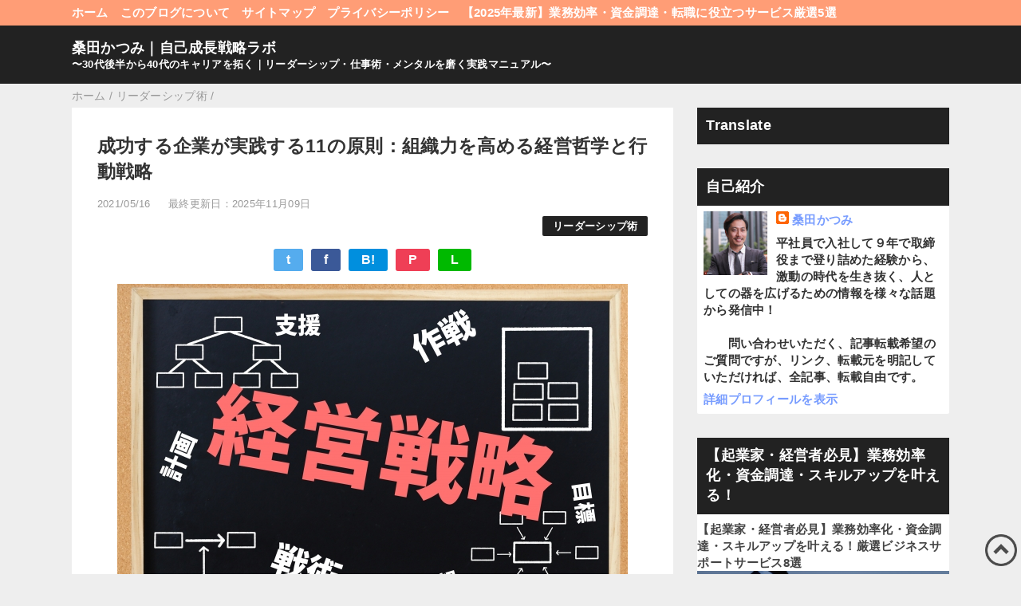

--- FILE ---
content_type: text/html; charset=UTF-8
request_url: https://www.alife-changing.com/2021/05/blog-post_16.html
body_size: 31086
content:
<!DOCTYPE html>
<html class='v2' dir='ltr' lang='ja' xmlns='http://www.w3.org/1999/xhtml' xmlns:b='http://www.google.com/2005/gml/b' xmlns:data='http://www.google.com/2005/gml/data' xmlns:expr='http://www.google.com/2005/gml/expr'>
<head>
<link href='https://www.blogger.com/static/v1/widgets/4128112664-css_bundle_v2.css' rel='stylesheet' type='text/css'/>
<!-- Global site tag (gtag.js) - Google Analytics -->
<script async='async' src='https://www.googletagmanager.com/gtag/js?id=G-B7NNH8DV40'></script>
<script>
  window.dataLayer = window.dataLayer || [];
  function gtag(){dataLayer.push(arguments);}
  gtag('js', new Date());

  gtag('config', 'G-B7NNH8DV40');
</script>
<meta content='width=device-width,initial-scale=1.0,minimum-scale=1.0' name='viewport'/>
<meta content='c1073761fbe9ed91197e54d1d6ecd79b' name='p:domain_verify'/>
<!-- blogger auto create.start -->
<meta content='text/html; charset=UTF-8' http-equiv='Content-Type'/>
<meta content='blogger' name='generator'/>
<link href='https://www.alife-changing.com/favicon.ico' rel='icon' type='image/x-icon'/>
<link href='https://www.alife-changing.com/2021/05/blog-post_16.html' rel='canonical'/>
<link rel="alternate" type="application/atom+xml" title="桑田かつみ&#65372;自己成長戦略ラボ - Atom" href="https://www.alife-changing.com/feeds/posts/default" />
<link rel="alternate" type="application/rss+xml" title="桑田かつみ&#65372;自己成長戦略ラボ - RSS" href="https://www.alife-changing.com/feeds/posts/default?alt=rss" />
<link rel="service.post" type="application/atom+xml" title="桑田かつみ&#65372;自己成長戦略ラボ - Atom" href="https://www.blogger.com/feeds/9102093999975476455/posts/default" />

<link rel="alternate" type="application/atom+xml" title="桑田かつみ&#65372;自己成長戦略ラボ - Atom" href="https://www.alife-changing.com/feeds/6433492522659160054/comments/default" />
<!--Can't find substitution for tag [blog.ieCssRetrofitLinks]-->
<link href='https://blogger.googleusercontent.com/img/b/R29vZ2xl/AVvXsEjsEnAOjhyphenhyphen5d0Qo93b0VsUuGdsTvb71hP8ND0bf57gjtVaqRcowet6c7Y62tuE6YhyphenhyphenBdya05BtsqnMwOumFH5nqkODnvXyZgUaPCQvl4ROnPqouICJ9WVIJl0BqKNb-LGAaDtK-4olNZHgp/s16000/%25E7%25B5%258C%25E5%2596%25B6+%25E3%2582%25A4%25E3%2583%25A1%25E3%2583%25BC%25E3%2582%25B8.jpg' rel='image_src'/>
<meta content='成功する企業が持つ共通の哲学とは？お客様への感謝から始まり、現場主義、PDCA、イノベーション、そして先手を打つ戦略まで、組織の力を最大限に引き出すための11の原則を解説します。経営者やリーダーが組織を成長させるための必読ガイドです。' name='description'/>
<meta content='https://www.alife-changing.com/2021/05/blog-post_16.html' property='og:url'/>
<meta content='成功する企業が実践する11の原則：組織力を高める経営哲学と行動戦略' property='og:title'/>
<meta content='成功する企業が持つ共通の哲学とは？お客様への感謝から始まり、現場主義、PDCA、イノベーション、そして先手を打つ戦略まで、組織の力を最大限に引き出すための11の原則を解説します。経営者やリーダーが組織を成長させるための必読ガイドです。' property='og:description'/>
<meta content='https://blogger.googleusercontent.com/img/b/R29vZ2xl/AVvXsEjsEnAOjhyphenhyphen5d0Qo93b0VsUuGdsTvb71hP8ND0bf57gjtVaqRcowet6c7Y62tuE6YhyphenhyphenBdya05BtsqnMwOumFH5nqkODnvXyZgUaPCQvl4ROnPqouICJ9WVIJl0BqKNb-LGAaDtK-4olNZHgp/w1200-h630-p-k-no-nu/%25E7%25B5%258C%25E5%2596%25B6+%25E3%2582%25A4%25E3%2583%25A1%25E3%2583%25BC%25E3%2582%25B8.jpg' property='og:image'/>
<!-- blogger auto create.end -->
<!-- by QooQ.start -->
<title>成功する企業が実践する11の原則&#65306;組織力を高める経営哲学と行動戦略-桑田かつみ&#65372;自己成長戦略ラボ</title>
<meta content='article' property='og:type'/>
<meta content='桑田かつみ｜自己成長戦略ラボ' property='og:site_name'/>
<meta content='summary_large_image' name='twitter:card'/>
<!-- by QooQ.end -->
<style id='page-skin-1' type='text/css'><!--
/*-----------------------------------------------------------------------------
Name:      QooQ
Version:   1.26
Author:    くうく堂
Copyright: くうく堂
Url:       https://qooq.dododori.com
Lisense:   カスタマイズは自由です.販売,再配布は禁止です
----------------------------------------------------------------------------- */
/*
<Group description="文字の色">
<Variable name="font.color" description="普通の文字色" type="color"
default="#454545"/>
<Variable name="font.link" description="リンクの色" type="color"
default="#779cff"/>
<Variable name="font.light" description="うす文字の色" type="color"
default="#999"/>
</Group>
<Group description="ブランドカラー">
<Variable name="brand.color" description="ブランドカラー" type="color"
default="#aeddcd"/>
<Variable name="brand.font" description="ブランドカラー部分の文字色" type="color"
default="#fff"/>
<Variable name="brand.subcolor" description="ブランドサブカラー" type="color"
default="#ff9d76"/>
<Variable name="brand.subfont" description="ブランドサブカラー部分の文字色" type="color"
default="#ffffff"/>
</Group>
<Group description="背景色など">
<Variable name="other.topback" description="最背景色" type="color"
default="#f6f5f5"/>
<Variable name="other.back" description="コンテンツの背景色" type="color"
default="#fff"/>
<Variable name="other.border" description="関連記事などのうすい枠線" type="color"
default="#eee"/>
</Group>
*/
/****************************************
もくじ
１初期化処理-*基本いじらない
２全体設定
３ナビゲーション
４ヘッダー
５パンくずリスト
６記事一覧
７個別記事
８サイドバー
９フッター
10個別アイテム&#65288;タグクラウド&#65289;
*****************************************/
/****************************************
初期化処理-*基本いじらない
*****************************************/
abbr,address,article,aside,audio,b,blockquote,body,canvas,caption,cite,code,dd,del,details,dfn,div,dl,dt,em,fieldset,figcaption,figure,footer,form,h1,h2,h3,h4,h5,h6,header,hgroup,html,i,iframe,img,ins,kbd,label,legend,li,main,mark,menu,nav,object,ol,p,pre,q,samp,section,small,span,strong,sub,summary,sup,table,tbody,td,tfoot,th,thead,time,tr,ul,var,video{margin:0;padding:0;border:0;outline:0;font-size:100%;vertical-align:baseline;background:transparent}article,aside,details,figcaption,figure,footer,header,hgroup,main,menu,nav,section{display:block}blockquote,q{quotes:none}blockquote:after,blockquote:before,q:after,q:before{content:'';content:none}a{margin:0;padding:0;font-size:100%;vertical-align:baseline;background:transparent}ins{text-decoration:none}*,:after,:before{-webkit-box-sizing:border-box;-moz-box-sizing:border-box;-o-box-sizing:border-box;-ms-box-sizing:border-box;box-sizing:border-box}html{font-size:62.5%}body{text-align:left;word-wrap:break-word;overflow-wrap:break-word;font-size:1.7rem;font-weight:500;line-height:1.2;letter-spacing:.02em;min-width:60pc}.container{margin:auto;width:86%;min-width:60pc}a{text-decoration:none;color:inherit}img{height:auto;vertical-align:bottom}iframe,img{max-width:100%}.separator a{margin-left:0!important;margin-right:0!important}.separator a,.separator img{display:inline-block}.section{margin:0}.widget ol,.widget ul{padding:0}.widget-content li{list-style-type:none}.widget .post-body ol,.widget .post-body ul{padding-left:2em;padding-right:0}.Header h1{margin-bottom:0}.status-msg-wrap{margin:0}.status-msg-body{text-align:left}.status-msg-border{border:0}.status-msg-bg{background:0}.gsc-search-box{margin-bottom:0!important}table.gsc-search-box{background:#fff;border-radius:18px;max-width:16em}input.gsc-search-button{-webkit-appearance:none;-moz-appearance:none;appearance:none;padding:0 .8em;border:0;outline:0;margin-left:0!important;border-radius:18px;font-weight:700;height:2.5em;font-size:14px;cursor:pointer}.gsc-input{padding-right:0!important}input.gsc-input{-webkit-appearance:none;-moz-appearance:none;appearance:none;padding:0 1em;border:0;outline:0;background:#fff;border-radius:18px;height:2.5em;font-size:14px;width:100%}.cloud-label-widget-content{text-align:left}.label-size{font-size:80%!important;opacity:1!important;display:inline-block}@media(max-width:768px){body{font-size:1.6rem;min-width:0}.container{width:96%;min-width:0}#navigation-label{display:block}#navigation-list{display:none}#navigation-button:checked~#navigation-list{display:flex}.twitter-timeline{width:770px!important}}@media(max-width:480px){#main.width-100 .container{width:100%}.width-100 #sub-content,.width-100 .breadcrumbs{width:96%;margin-right:auto;margin-left:auto}}
/****************************************
全体設定
*****************************************/
body{
font-family: "游ゴシック体", "Yu Gothic", YuGothic, "ヒラギノ角ゴシック Pro", "Hiragino Kaku Gothic Pro", 'メイリオ' , Meiryo , Osaka, "ＭＳ Ｐゴシック", "MS PGothic", sans-serif;
background: #eeeeee;
color: #454545;
}
/* 2カラム設定 */
#main-inner{
display: flex;
}
#main-content{
margin-right: 30px;
width: calc(100% - 346px);
flex-shrink: 0;
}
#sub-content{
margin-top: 30px;
width: 316px;
flex-shrink: 0;
}
@media ( max-width : 768px ) {
#main-inner{
display: block;
}
#main-content{
margin-right: 0;
width: 100%;
}
#sub-content{
width: 100%;
}
}
/****************************************
ナビゲーション
*****************************************/
#navigation{
padding: .2em 0 .2em 0;
font-size: 1.5rem;
background: #ff9d76;
color: #ffffff;
}
#navigation a{
color: inherit;
}
#navigation-button,
#navigation-label{
display: none;
}
#navigation-content ul{
display: flex;
flex-wrap: wrap;
}
#navigation-content li{
margin-right: 1em;
list-style: none;
}
#navigation-content li a{
font-weight: bold;
}
@media ( max-width : 768px ) {
#navigation-label{
display: block;
text-align: center;
}
#navigation-content{
display:none;
}
#navigation-button:checked ~ #navigation-content{
display: flex;
}
}
/****************************************
ヘッダー
*****************************************/
#header{
background: #222222;
color: #ffffff;
}
#header a{
color: inherit;
}
#header-inner{
padding: 1em 0 1em 0;
}
#header-img-wrapper{
text-align: center;
}
#header-img{
}
#header-title{
font-size: 110%;
font-weight: bold;
}
#header-text{
font-size: 80%;
font-weight: bold;
}
/****************************************
パンくずリスト
*****************************************/
.breadcrumbs{
line-height: 1;
font-size: 14px;
margin-top: 8px;
background: inherit;
color: #999999;
}
/* 404メッセージ */
.status-msg-wrap{
color:  #999999;
}
/****************************************
記事一覧
*****************************************/
#list{
display: flex;
flex-wrap: wrap;
justify-content: space-between;
align-items: flex-start;
}
#list a{
color: inherit;
}
.list-item{
flex-basis: 49.5%;
margin-top: 8px;
border-radius: 3px;
background: #ffffff;
}
.list-item-inner{
padding: .5em;
border-top: none;
}
.list-item-date{
color: #999999;
font-size: 80%;
}
.list-item-category{
display: flex;
flex-wrap: wrap;
justify-content: flex-end;
margin-top: .5em;
font-size: 80%;
font-weight: bold;
}
.list-item-category-item{
display: block;
margin-top: .1em;
margin-left: .1em;
padding: .3em 1em;
border-radius: 2px;
background: #222222;
color: #ffffff;
}
.list-item-img{
display: block;
width: 100%;
}
.list-item-title{
margin-top: .5em;
font-weight: bold;
}
@media ( max-width : 480px ) {
#list{
display: block;
}
}
/****************************************
個別記事
*****************************************/
#single{
padding: 2em;
margin-top: 8px;
background: #ffffff;
}
/* 個別記事見出し */
#singler-header{
}
#single-header-date{
font-size: 80%;
margin-top: 1.25em;
color: #999999;
}
#single-header-title{
font-size: 2.3rem;
font-weight: bold;
}
#single-header .single-share{
margin-top: 1em;
}
#single-header-category{
display: flex;
flex-wrap: wrap;
justify-content: flex-end;
margin-top: .5em;
font-size: 80%;
font-weight: bold;
}
.single-header-category-item{
display: block;
margin-top: .1em;
margin-left: .1em;
padding: .3em 1em;
border-radius: 2px;
background: #222222;
color: #ffffff;
}
/* アドセンスのデザイン指定 */
#ad-1{
/* アドセンス広告1を使う場合有効にする */
/* margin-top: 1em; */
overflow: hidden;
}
#ad-2{
margin-top: 2em;
overflow: hidden;
}
/* 個別記事本文 */
#single-content{
margin-top: 1em;
line-height: 1.8;
}
#single-content a{
color: #779cff;
}
#single-content h2{
font-size: 2.26rem;
font-weight: bold;
padding: .8em .5em;
margin-bottom: 1em;
margin-top: 2em;
border-radius: 2px;
line-height: 1.2;
background: #222222;
color: #ffffff;
}
#single-content h3{
font-size: 2.26rem;
font-weight: bold;
margin-bottom: 1em;
margin-top: 2em;
padding: .5em 0;
line-height: 1.2;
border-bottom: solid 2px #222222;
}
#single-content h4{
display: table;
padding: .5em 2em;
border-radius: 2px;
line-height: 1.2;
background: #222222;
color: #ffffff;
}
#single-content blockquote{
margin: 1em;
display: flex;
}
#single-content blockquote:before{
content:'\201D';
font-size: 400%;
margin-top: -.25em;
line-height: 1;
}
/* 個別記事下部 */
#single-footer{
}
/* SNSボタン */
#single-footer .single-share{
margin-top: 4em;
margin-bottom: 4em;
}
.single-share{
display: flex;
justify-content: center;
}
.single-share-facebook,
.single-share-twitter,
.single-share-hatena,
.single-share-pocket,
.single-share-line{
text-align: center;
font-weight: bold;
margin: 0 .3em;
border-radius: 3px;
display: block;
padding: .2em 1em;
color: white;
}
.single-share-facebook{
background: #3B5998;
}
.single-share-twitter{
background: #55acee;
}
.single-share-hatena{
background: #008fde;
}
.single-share-pocket{
background: #ef3f56;
}
.single-share-line{
background: #00B900;
}
/* 前後の記事 */
#blog-pager{
margin-top: 30px;
margin-bottom: 0;
}
#blog-pager-newer-link,
#blog-pager-older-link{
padding: 1em;
font-weight: bold;
border-radius: 2em;
background: #ff9d76;
color: #ffffff;
}
/* コメント */
#comments{
margin-top: 2em;
}
/* フッターカテゴリ */
#single-footer-category{
margin-top: 2em;
}
.single-footer-category-item{
display: table;
margin: 1em auto 0 auto;
padding: 1em;
font-weight: bold;
border-radius: 3px;
background: #222222;
color: #ffffff;
}
/* 関連記事 */
#mrp-wrapper {
margin-top: 2em;
}
#mrp-title {
font-weight: bold;
text-align: center;
margin-bottom: 1em;
}
#mrp-content {
display: flex;
flex-wrap: wrap;
justify-content: flex-start;
}
#mrp-content p {
padding: .5em;
margin-left: 116px;
}
.mrp-post:hover {
box-shadow: 5px 5px 5px 3px #aaa;
}
.mrp-post {
position: relative;
flex-basis: 48%;
height: 90px;
overflow: hidden;
margin: 0 10px 10px 0;
background: #fff;
box-shadow: 3px 3px 5px -2px #aaa;
border-radius: 3px;
transition: .2s;
}
.mrp-post-img {
float: left;
width: 40%;
height: 90px;
padding-right: .5em;
object-fit: cover;
}
@media ( max-width : 600px ) {
.mrp-post {
flex-basis: 100%;
margin: 0 0 10px 0;
}
}
.mrp-post-link {
position: absolute;
top: 0;
left: 0;
width: 100%;
height: 100%;
}
.mrp-post-title {
font-size: 90%;
}
/****************************************
サイドバー
*****************************************/
#sub-content{
font-size: 1.5rem;
}
#sub-content a{
color: #779cff;
}
#sub-content .widget{
background: #ffffff;
border-radius: 2px;
}
#sub-content .widget-content,
#sub-content .contact-form-widget{
padding: .5em;
}
#sub-content .widget h2{
font-size: 1.8rem;
padding: .6em;
background: #222222;
color: #ffffff;
}
/****************************************
フッター
*****************************************/
#footer{
font-size: 1.5rem;
margin-top: 30px;
background-color: #ffffff;
}
#footer a{
color: #779cff;
}
#footer-inner{
display: flex;
}
#footer-item1,
#footer-item2,
#footer-item3{
flex-basis: 29.3333%;
margin-left: 2%;
margin-right: 2%;
}
#footer .widget{
padding-top: 30px;
}
#footer .widget:last-child{
padding-bottom: 30px;
}
#copyright{
text-align: center;
font-size: 70%;
margin-top: 1em;
color: #999999;
letter-spacing: 0;
}
#copyright:before{
content:"Copyright \0a9 ";
}
#copyright:after{
content:" All Rights Reserved.";
}
#designed-by{
text-align: center;
font-size: 70%;
margin-bottom: 1em;
color: #999999;
letter-spacing: 0;
}
#designed-by:before{
content:"designed by ";
}
.Attribution{
color: #999999;
font-size: 70%;
}
.Attribution a{
color: inherit !important;
}
@media ( max-width : 768px ) {
#footer-inner{
display: block;
}
}
/****************************************
個別アイテム
*****************************************/
/* タグクラウド */
.label-size{
padding: .5em;
border-radius: 3px;
margin: .25em 0;
background: #ff9d76;
color: #ffffff;
}
.label-size a{
color: inherit !important;
}
.widget h2{
font-size: 110%;
}
.widget h2,
.widget .widget-content{
font-weight: bold;
}
.popular-posts a{
color: #454545 !important;
}
.post-summary h3 a{
color: #454545 !important;
}
table.gsc-search-box{
border: solid 1px #eeeeee;
}
input.gsc-search-button{
background: #ff9d76;
color: #ffffff;
}
input.gsc-input{
color: #454545;
}
@media (max-width: 768px) {
#navigation-label {
float: right;
position: relative;
display: flex;
height: 30px;
width: 30px;
align-items: center;
cursor: pointer;
margin-left: 5px;
}
#navigation-label span,
#navigation-label span::before,
#navigation-label span::after {
position: absolute;
content: "";
display: block;
height: 3px;
width: 24px;
border-radius: 3px;
background: #fff;/*ボタンの色*/
transition: .4s;
}
#navigation-label span::before {
bottom: 8px;
}
#navigation-label span::after {
top: 8px;
}
#navigation-button:checked ~ #navigation-label span {
background: transparent;
}
#navigation-button:checked ~ #navigation-label span::before {
bottom: 0;
transform: rotate(45deg);
}
#navigation-button:checked ~ #navigation-label span::after {
top: 0;
transform: rotate(-45deg);
}
}/*--------------------------------------
かんたんリンク&#12288;カスタマイズ
--------------------------------------*/
.easyLink-box {
margin: 0 0 1.5em!important;
border:double #CCC !important; /* ２重線 */
}
.easyLink-info-btn {
display: inline!important;
}
.easyLink-info-btn a{
margin: 5px 10px 5px 0!important;
padding: 0 12px!important;
line-height: 35px!important;
display: inline-block!important;
width: 100%!important;
box-shadow: 0 8px 15px -5px rgba(0, 0, 0, 0.25)!important;
font-size: 1em!important;
}
.easyLink-info-btn-amazon{
background:#ffb36b!important;
color: #ffffff !important; /* 文字色 */
border: 2px solid #ffb36b !important; /* 外枠 */
}
.easyLink-info-btn-rakuten{
background:#ea7373!important;
color: #ffffff !important; /* 文字色 */
border: 2px solid #ea7373 !important; /* 外枠 */
}
.easyLink-info-btn-yahoo{
background:#73c1ea!important;
color: #ffffff !important; /* 文字色 */
border: 2px solid #73c1ea !important; /* 外枠 */
}
.easyLink-info-btn a:before {
font-family: "Font Awesome 5 Free";
content:
padding-right: 3px;
}
/* --- マウスオーバー時のボタン色 --- */
a:hover.easyLink-info-btn-amazon {
opacity: 1 !important; /* 透明度(1.0=不透明 0.0=完全透明) */
background: #fff !important; /* 背景色 */
color: #f6a306 !important; /* 文字色 */
}
a:hover.easyLink-info-btn-rakuten {
opacity: 1 !important; /* 透明度(1.0=不透明 0.0=完全透明) */
background: #fff !important; /* 背景色 */
color: #cf4944 !important; /* 文字色 */
}
a:hover.easyLink-info-btn-yahoo {
opacity: 1 !important; /* 透明度(1.0=不透明 0.0=完全透明) */
background: #fff !important; /* 背景色 */
color: #51a7e8 !important; /* 文字色 */
}
@media screen and (max-width: 480px){
div.easyLink-box div.easyLink-info p.easyLink-info-btn a {
width: 100%!important;
position: relative;
}
.easyLink-info-btn a:before {
padding-right: 5px;
right: 5px;
position: absolute;
}
}.nomadBox4 {
padding: 1.5em;
margin: 15px 0;
color: #323232;
border: solid 2px #E07487;
background:rgba(224,116,135,.07);/*背景色*/
}
.nomadBox4 p {
padding: 0;
margin: 0;
}
.nomadBtn_deco5{
margin-top: 0;
margin-bottom: 0;
}
.nomadBtn_deco5 a {
display: inline-block;
text-align: center;
background: #E07487;
color: #FFF;
text-decoration: none;
font-weight: bold;
padding: .8em 2.5em;
margin: 15px 0;
border-radius: 4px;
border-bottom: 4px solid #B12D41;
}
.nomadBtn_deco5 a:active {
transform: translateY(4px);
border-bottom: none;
background: #D04D61;
}
table.nomad_table {
max-width: 900px !important;
width: 100%;
margin: 15px auto !important;
background: #FFF;
text-align: center !important;
font-size: 14px !important;
display: block !important;
overflow-x: scroll !important;
overflow-y: hidden !important;
white-space: nowrap !important;
-webkit-overflow-scrolling: touch !important;
color: #333 !important;
border: none !important;
border-collapse: collapse !important;
}
table.nomad_table a {
color: #333 !important;
text-decoration: none !important;
transition: .2s;
padding: 0 !important;
margin: 0 !important;
line-height: 1.25em !important;
font-size: 13px !important;
display: block !important;
position: relative !important;
text-align: center !important;
}
table.nomad_table a:hover {
opacity: .8;
}
table.nomad_table tr td,
table.nomad_table tr th {
padding: 1.5em 2.2em !important;
line-height: 1.25em !important;
font-size: 14px !important;
border: none !important;
position: relative !important;
text-align: center !important;
vertical-align: middle !important;
}
table.nomad_table tr td {
font-size: 13px !important;
}
table.nomad_table tr td:first-child {
position: sticky !important;
left: 0 !important;
background: #FFF !important;
z-index: 2;
}
table.nomad_table tr th:first-child {
position: sticky !important;
left: 0 !important;
z-index: 2;
}
table.nomad_table tr td:nth-child(even) {
background: #FAFAFA !important;
}
table.nomad_table tr th {
padding: .8em 2em !important;
background: #5E8B6D !important;
color: #fff !important;
width: 100% !important;
position: relative !important;
}
table.nomad_table tr th:nth-child(even):after {
content: "";
display: block !important;
left: 0;
top: 0;
width: 100%;
height: 100%;
background: rgba(0, 0, 0, .03);
position: absolute;
}
table.nomad_table tr:nth-child(even) td:nth-child(even):after {
content: "";
display: block !important;
left: 0;
top: 0;
width: 100%;
height: 100%;
background: rgba(0, 0, 0, .04);
position: absolute;
}
table.nomad_table::-webkit-scrollbar {
width: 10px !important;
height: 10px !important;
}
table.nomad_table::-webkit-scrollbar-track {
background: #FAFAFA !important;
}
table.nomad_table::-webkit-scrollbar-thumb {
border-radius: 5px !important;
background: #5E8B6D !important;
}
table.nomad_table .table_img {
display: block;
max-width: 60px;
margin: 0 auto 15px auto;
}
@media(max-width:480px) {
table.nomad_table tr td,
table.nomad_table tr th {
padding: 1em !important;
font-size: 12px !important;
}
table.nomad_table tr th {
padding: .8em 2em !important;
font-size: 13px !important;
}
table.nomad_table .table_img {
max-width: 45px;
margin: 0 auto 10px auto;
}
table.nomad_table a {
font-size: 10px !important;
}
}#サイドバー {
height: 100%;
}
/* 目次内のリンクをタップしやすく */
nav ul a,
section a {
text-decoration: none;
color: #007bff;
/* タップ領域を確保したい場合は padding を調整 */
}
/* 画像や埋め込み動画&#65288;今後追加する場合&#65289;をレスポンシブにする */
img, video {
max-width: 100%;
height: auto;
display: block; /* インライン要素の余白を消す */
}
main {
/* PC表示時の最大幅 */
max-width: 800px;
/* 画面中央に配置 */
margin: 0 auto;
/* 左右の余白&#65288;スマホでは画面端に張り付かないように&#65289; */
padding: 20px 15px;
}
body {
/* フォントサイズの基準をスマホ対応の最小値に設定 */
font-size: 16px;
line-height: 1.6; /* 行間を広げて読みやすくする */
font-family: -apple-system, BlinkMacSystemFont, "Segoe UI", Roboto, "Helvetica Neue", Arial, "Noto Sans", sans-serif;
color: #333;
}
/* すべての要素のデフォルトスタイルをリセット */
* {
margin: 0;
padding: 0;
box-sizing: border-box; /* レイアウトの計算が簡単になる */
}
/* ====================================
テーブルの基本的な見栄え設定
==================================== */
table {
/* 親要素の幅に合わせてテーブルの幅を柔軟に調整 */
width: 100%;
/* テーブルの境界線を一つにまとめる */
border-collapse: collapse;
}
td, th {
/* どのセルにもパディングを設定し&#12289;見やすくする */
padding: 12px 8px;
/* セルの境界線 */
border: 1px solid #ddd;
/* PC表示での見栄えを考慮し&#12289;セルに最低限の幅を持たせる */
min-width: 120px;
/* テキストの折り返しを許可 */
white-space: normal;
/* 左寄せ */
text-align: left;
}
th {
/* ヘッダーセルの背景色や文字色を設定し&#12289;見分けやすくする */
background-color: #f2f2f2;
font-weight: bold;
color: #333;
}
/* H2&#65288;記事の主要セクション&#65289;の強調 */
.post-body h2 {
font-size: 1.6rem;
padding: 10px 0;
margin: 30px 0 15px;
border-bottom: 2px solid #007bff; /* 青色の下線でセクションを区切る */
color: #333;
}
/* H3&#65288;サブセクション&#65289;の強調 */
.post-body h3 {
font-size: 1.3rem;
padding: 5px 10px;
margin: 25px 0 10px;
background-color: #f7f7f7; /* 薄いグレーの背景で区切る */
border-left: 5px solid #007bff; /* 左に青い縦線を強調 */
}
/* 1. 可読性の向上: 行間と段落間の調整 */
.post-body p, .post-body li {
line-height: 1.8; /* 行間を広げて読みやすくする */
letter-spacing: 0.03em; /* 文字間隔を微調整 */
margin-bottom: 1em; /* 段落下の余白を確保 */
}
/* 2. リンクの視認性向上: リンクを分かりやすくする */
.post-body a:not(.button) {
color: #007bff; /* リンクの色を強調&#65288;テーマに合わせて調整&#65289; */
text-decoration: underline; /* リンクであることを明確に示す */
transition: color 0.3s;
}
/* 3. モバイルでの長い単語の改行処理 */
.post-body {
/* モバイルビューで長い英単語がコンテナを突き破るのを防ぐ */
word-wrap: break-word;
overflow-wrap: break-word;
}
/* 1. CLS対策: 画像の領域をあらかじめ確保する */
/* 画像や動画には必ずHTML側で width="" height="" 属性を記述してください&#12290; */
/* CSSでは&#12289;親要素に対して領域を確保します&#12290; */
.post-body img,
.post-body .separator a img {
/* 読み込み前の画像の縦横比率をCSSで確保し&#12289;急なレイアウト崩れを防ぐ */
aspect-ratio: attr(width) / attr(height);
height: auto;
max-width: 100%;
}
/* 2. CLS対策: Bloggerの埋め込み要素&#65288;動画&#12289;iframeなど&#65289;の領域確保 */
.post-body iframe,
.post-body .video-container {
/* YouTubeなどの要素が突然現れてレイアウトを崩すのを防ぐ */
aspect-ratio: 16 / 9; /* 16:9の縦横比を推奨 */
width: 100%;
height: auto;
margin: 15px 0;
}
/* -------------------------------------- */
/* 比較表 (table) スタイル */
/* -------------------------------------- */
/* 全体の枠とフォントの調整 */
.post-body table {
width: 100%;
border-collapse: collapse;
margin: 20px 0;
font-size: 14px; /* フォントサイズを調整 */
line-height: 1.6;
border: none; /* デフォルトの枠線を消去 */
}
/* キャプション&#65288;表題&#65289;のスタイル */
.post-body table caption {
font-weight: bold;
font-size: 1.1em;
margin-bottom: 10px;
text-align: left;
padding: 5px 10px;
border-left: 5px solid #007bff; /* 青色の強調ライン */
}
/* ヘッダー行 (thead) のスタイル */
.post-body table thead th {
background-color: #f2f2f2; /* 薄いグレーの背景 */
color: #333;
padding: 12px 10px;
text-align: center;
border: none; /* デフォルトの枠線を消去 */
border-bottom: 3px solid #ddd;
}
/* 高評価 (左列) のスタイル */
.post-body table thead th:first-child {
background-color: #e6f7ff; /* 明るい青の背景で強調 */
color: #007bff;
font-weight: bold;
}
/* 低評価 (右列) のスタイル */
.post-body table thead th:last-child {
background-color: #fff0f0; /* 明るい赤の背景で注意喚起 */
color: #dc3545;
font-weight: bold;
}
/* 本文セル (tbody) のスタイル */
.post-body table tbody td {
padding: 15px 10px;
vertical-align: top;
border-bottom: 1px dashed #eee; /* 薄い点線の下線 */
border-left: none;
border-right: none;
}
/* 高評価 (左列) の本文セル */
.post-body table tbody tr td:first-child {
background-color: #f8f8f8;
border-left: 3px solid #007bff; /* 左に青の縦線を強調 */
font-weight: bold;
}
/* 低評価 (右列) の本文セル */
.post-body table tbody tr td:last-child {
background-color: #ffffff;
border-right: 3px solid #dc3545; /* 右に赤の縦線を強調 */
}
/* ポイント (p) のスタイル - 各テーブルの下にある説明 */
.post-body p strong:first-of-type {
display: block;
margin-top: 10px;
padding: 8px 10px;
border-left: 4px solid #ffc107; /* ポイントを黄色で強調 */
background-color: #fff9e6;
font-weight: bold;
color: #333;
}
/* -------------------------------------- */
/* 意図しないstrongタグの装飾を解除するCSS */
/* -------------------------------------- */
/* ブロック要素化と背景色の解除 */
/* セレクタの優先順位を上げ&#12289;テーブル外の通常の<p>内のstrongタグには
装飾が適用されないように上書きします&#12290; */
.post-body p strong {
display: inline; /* ブロック要素化を解除し&#12289;元のインラインに戻す */
margin: 0;
padding: 0;
background-color: transparent; /* 背景色を透明にする */
border-left: none; /* 左の縦線を消す */
font-weight: bold; /* 太字は残す */
}
/* ただし&#12289;テーブル直後の&#12300;ポイント&#12301;段落にだけ装飾を再適用する */
/* <table>の直後にある<p>タグに限定して装飾を適用することで&#12289;
本文冒頭の<p>を保護します&#12290; */
.post-body table + p strong:first-of-type {
display: block; /* ブロック要素化を再適用 */
margin-top: 10px;
padding: 8px 10px;
border-left: 4px solid #ffc107; /* 左の黄色い線を再適用 */
background-color: #fff9e6; /* 黄色い背景を再適用 */
}
.pie-chart-3 {
display: flex;
justify-content: center;
align-items: center;
}
/* -------------------------------------- */
/* <strong>タグの表示修正と調整 */
/* -------------------------------------- */
/* 1. テーブル本文セル内の<strong>タグのスタイルを調整 */
/* テーブルのセル内で<strong>タグの色がtheadの色に引きずられないようにする */
.post-body table tbody td strong {
color: #333; /* または inherit; - 標準のテキスト色に戻す */
font-weight: bold; /* 標準の太字を確保 */
}
/* 2. テーブル本文セル外の<strong>タグのスタイルを調整 */
/* 比較表のスタイル外で<strong>が影響を受けている場合の色調整 */
.post-body p strong,
.post-body ol strong {
/* &#12300;ポイント&#12301;のセレクタ(.post-body p strong:first-of-type)以外の
通常の太字文字の色を標準に戻す */
color: inherit;
}
/* 3. 左列(高評価)の本文セル内の太字調整 */
/* <td>自体に font-weight: bold があるため&#12289;<td>内の<strong>タグは通常の太字に戻します&#12290;
&#65288;この調整がないと&#12300;超太字&#12301;になる場合があります&#65289; */
.post-body table tbody tr td:first-child strong {
font-weight: 900; /* 通常の太字(700)より強めの太字にしたい場合 */
/* 900を700やboldにすると<td>自体の太字と差がなくなるため&#12289;900にすることで
太字の中でさらに強調したい部分が目立つようにします&#12290; */
}
/* -------------------------------------- */
/* 最終修正&#65306;すべてのインライン強調を保護するCSS */
/* -------------------------------------- */
/* 記事内のすべての段落内のstrong/emタグ&#65288;インライン強調&#65289;のスタイルを強制的にリセット */
/* これにより&#12289;意図しない場所で黄色い背景や左線が表示されるのを完全に防ぎます */
.post-body p strong,
.post-body p em {
display: inline !important; /* ブロック要素化を強制的に解除 */
margin: 0 !important;
padding: 0 !important;
background-color: transparent !important; /* 背景色を透明にする */
border-left: none !important; /* 左の縦線を消す */
font-weight: bold; /* 太字自体は維持 */
color: inherit !important; /* 親要素の色&#65288;標準の文字色&#65289;を継承する */
}
/* ただし&#12289;テーブル直後の&#12300;ポイント&#12301;段落にだけ装飾を再適用する */
/* 最も強い優先度で&#12300;ポイント&#12301;の装飾を適用し直します */
.post-body table + p strong:first-of-type {
display: block !important; /* ポイント部分だけブロック要素化を再適用 */
margin-top: 10px !important;
padding: 8px 10px !important;
border-left: 4px solid #ffc107 !important;
background-color: #fff9e6 !important;
color: #333 !important; /* ポイントの色も再設定 */
}
.pie-chart-3 > div {
width: 200px;
height: 200px;
margin: 0;
border-radius: 50%;
background-image: conic-gradient(#2589d0 78%, #5ba9f7 78% 100%, #f2f2f2 100% 100%);
}
.pie-chart-3 li {
display: flex;
list-style-type: none;
align-items: center;
font-size: .8em;
}
.pie-chart-3 li::before {
display: inline-block;
width: 1.2em;
height: .8em;
margin-right: 5px;
content: '';
}
.pie-chart-3 li:nth-child(1)::before {
background-color: #2589d0;
}
.pie-chart-3 li:nth-child(2)::before {
background-color: #5ba9f7;
}
.pie-chart-3 span {
margin-right: 10px;
font-weight: 600;
}
.button-10 {
display: flex;
justify-content: center;
align-items: center;
position: relative;
width: max-content;
margin: 0 auto;
padding: 1em 2em;
overflow: hidden;
border: none;
border-radius: 25px;
background-color: #25d0bc;
color: #fff;
font-weight: 600;
font-size: 1em;
}
.button-10::before {
display: block;
position: absolute;
top: -50%;
left: -30%;
transform: rotate(30deg);
width: 70px;
height: 100px;
content: '';
background-image: linear-gradient(left, rgba(255, 255, 255, 0) 0%, rgba(255, 255, 255, 1) 50%, rgba(255, 255, 255, 0) 100%);
background-image: -webkit-gradient(linear, left bottom, right bottom, color-stop(0%, rgba(255, 255, 255, 0)), color-stop(50%, rgba(255, 255, 255, 1)), color-stop(100%, rgba(255, 255, 255, 0)));
animation: animation-button-10 2s infinite linear;
}
@keyframes animation-button-10 {
17% {
left: 120%;
}
100% {
left: 120%;
}
}
.button-10::after {
transform: rotate(45deg);
width: 5px;
height: 5px;
margin-left: 10px;
border-top: 2px solid #fff;
border-right: 2px solid #fff;
content: '';
}
.button-10:hover {
background-color: #15c0ac;
}
/* table01 */
#table01 tr {
border-bottom: 1px solid #b5b1b1;
}
#table01 th,
#table01 td {
padding: 24px 0;
border: none;
}
#table01 th {
width: 30%;
}
/* sp */
@media only screen and (max-width: 480px) {
#table01 th,
#table01 td {
width: 100%;
display: block;
}
#table01 th {
width: 100%;
}
#table01 td {
padding-top: 0;
}
}
/************************************
** 比較棒グラフ
************************************/
.ub-bar-graph{
margin:0 auto 2rem !important;
padding:2em !important;
background:#fafafa;
box-shadow: 0 3px 5px rgba(0,0,0,.07);
color: #333;
}
.ub-bar-graph__title{
letter-spacing: 1.5px !important;
line-height:1.8 !important;
font-size: 1em  !important;
margin: 0 auto 2.5em !important;
padding: 5px 0 !important;
border-bottom: 1px dashed #aaa;
text-align:center;
font-weight:600 !important;
}
.ub-bar-graph dl > div{
margin: 0 auto 2.5em !important;
display: -webkit-box;
display: -ms-flexbox;
display: flex;
height: 30px;
font-size: 0.9rem;
position:relative;
box-shadow: 0 3px 5px rgba(0,0,0,.03);
}
.ub-bar-graph dl > div:last-child{
margin: 0 !important;
}
.ub-bar-graph dl > div dt{
background:#fbd366;
border-right: 2px solid #fff;
}
.ub-bar-graph dl > div .ub-bar-graph__em{
background:#6cd2d8;
}
.ub-bar-graph dl > div dd{
-webkit-box-flex: 1;
-ms-flex: 1;
flex:1;
margin:0 !important;
font-size:1em;
background:#dfe6e8;
}
.ub-bar-graph dl > div dt > span,.ub-bar-graph dl > div dd > span{
position:absolute;
z-index: 1;
color:#333;
font-size: 1em;
line-height: 1.5;
}
.ub-bar-graph dl > div dt > .ub-bar-graph__content{
left:0px;
top:-20px;
}
.ub-bar-graph dl > div dd >  .ub-bar-graph__value{
right:5px;
top:5px;
}
@media screen and (max-width: 560px) {
.ub-bar-graph{
padding:2em 1em !important;
}
.ub-bar-graph dl > div{
margin: 0 auto 2em !important;
}
}
.bar-chart-002 {
font-size: .9em;
}
.bar-chart-002 > div {
display: flex;
align-items: center;
margin-bottom: 7px;
}
.bar-chart-002 dt {
width: 55px;
min-width: 55px;
}
.bar-chart-002 dd {
width: 100%;
margin: 0;
border-radius: 3px;
background-color: #f2f2f2;
}
.bar-chart-002 span {
display: inline-block;
padding-right: 15px;
border-radius: inherit;
background-color: #2589d0;
color: #fff;
font-weight: 600;
line-height: 45px;
text-align: right;
white-space: nowrap;
animation: anima-bar-chart-002 1.2s ease;
}
@keyframes anima-bar-chart-002 {
from {
width: 0;
}
}
.nomadBox5 {
padding: 1.5em;
margin: 15px 0;
color: #323232;
border-left: solid 4px #323232;
background:rgba(50,50,50,.07);
}
.nomadBox5 p {
padding: 0;
margin: 0;
}
.qa-006 {
max-width: 500px;
margin-bottom: 5px;
border-bottom: 2px solid #d6dde3;
}
.qa-006 summary {
display: flex;
justify-content: space-between;
align-items: center;
position: relative;
padding: 1em 2em 1em 3em;
color: #333333;
font-weight: 600;
cursor: pointer;
}
.qa-006 summary::before,
.qa-006 p::before {
position: absolute;
left: 1em;
font-weight: 600;
font-size: 1.3em;
}
.qa-006 summary::before {
color: #75bbff;
content: "Q";
}
.qa-006 summary::after {
transform: translateY(-25%) rotate(45deg);
width: 7px;
height: 7px;
margin-left: 10px;
border-bottom: 3px solid #333333b3;
border-right: 3px solid #333333b3;
content: '';
transition: transform .5s;
}
.qa-006[open] summary::after {
transform: rotate(225deg);
}
.qa-006 p {
position: relative;
transform: translateY(-10px);
opacity: 0;
margin: 0;
padding: .3em 3em 1.5em;
color: #333;
transition: transform .5s, opacity .5s;
}
.qa-006[open] p {
transform: none;
opacity: 1;
}
.qa-006 p::before {
color: #ff8d8d;
line-height: 1.2;
content: "A";
}
.floating-banner {
position: fixed;
z-index: 99999;
bottom: 0;
right: 0;
}
.banner {
width: 300px;/* バナーの横幅 */
padding: 40px 10px;
background: linear-gradient(86.13deg, #7080F7 -3.42%, #3E9ED9 59.59%);/* バナーの背景色 */
color: #fff;/* バナー内の文字色 */
font-weight: bold;
text-align: center;
}
.floating-banner a {
text-decoration: none;/* リンクに下線が入らないように */
}
.copy {
font-size: 28px;
margin: 0 auto 20px;
line-height: 1.6;
}
.cta {
display: inline-block;
width: 200px;
height: 50px;
line-height: 50px;
font-size: 18px;
background: linear-gradient(270deg, #F4A240 0%, #E3A608 100%); /* ボタンの背景 */
box-shadow: 0px 0px 30px #2984BA; /* ボタンの影 */
border-radius: 25px;
margin: 0
}
@media screen and (max-width: 990px) {
.floating-banner {
display: none;
}
}
@media screen and (max-width: 560px) {
.floating-banner {
display: inline-block;
}
.banner {
width: 100vw;
padding: 8px;
}
.sp {
display: none;
}
.copy {
font-size: 18px;
margin: 0 auto 6px;
}
.cta {
height: 28px;
line-height: 28px;
font-size: 15px;
}
}
.button-011 {
text-align: center;
}
.button-011 div {
display: flex;
justify-content: center;
align-items: center;
position: relative;
transform: translateY(7px);
width: 150px;
margin: 0 auto;
padding: .2em 0;
border: 2px solid #fd0d19;
border-radius: 10px;
filter: drop-shadow(0 1px 1px rgba(0, 0, 0, .2));
background-color: #fff;
color: #fd0d19;
font-size: .8em;
}
.button-011 div::before,
.button-011 div::after {
position: absolute;
top: 100%;
content: '';
clip-path: polygon(0 0, 100% 0%, 50% 100%);
}
.button-011 div::before {
width: 16px;
height: 8px;
background-color: #fd0d19;
}
.button-011 div::after {
width: 12px;
height: 6px;
background-color: #fff;
}
.button-011 button {
display: flex;
justify-content: center;
align-items: center;
width: 250px;
margin: 0 auto;
padding: 1em 2em;
border: none;
border-radius: 25px;
background-color: #fd0d19;
color: #fff;
font-weight: 600;
font-size: 1em;
}
.button-011 button::after {
transform: rotate(45deg);
width: 5px;
height: 5px;
margin-left: 10px;
border-top: 2px solid #fff;
border-right: 2px solid #fff;
content: '';
}
.button-010 button:hover {
background-color: #ed0009;
}
.pie-chart-003 {
display: flex;
justify-content: center;
align-items: center;
}
.pie-chart-003 > div {
width: 200px;
height: 200px;
margin: 0;
border-radius: 50%;
background-image: conic-gradient(#2589d0 92.2%, #5ba9f7 92.2% 100%, #e2e2e2 100% 100%);
}
.pie-chart-003 li {
display: flex;
list-style-type: none;
align-items: center;
font-size: .8em;
}
.pie-chart-003 li::before {
display: inline-block;
width: 1.2em;
height: .8em;
margin-right: 5px;
content: '';
}
.pie-chart-003 li:nth-child(1)::before {
background-color: #2589d0;
}
.pie-chart-003 li:nth-child(2)::before {
background-color: #5ba9f7;
}
.pie-chart-003 span {
margin-right: 10px;
font-weight: 600;
}
/*--------------------
この記事を書いた人
---------------------*/
/*ボックス全体*/
.profile-box {
margin:3em 1em 2em;
padding:10px 10px 15px;
position:relative;
border:2px solid #ff6893;    /*枠線の太さ 線種 色*/
font-size:14px;
}
.profile-box:before , .profile-box:after {
clear:both;
content:"";
display:block;
}
/*&#12300;この記事を書いた人&#12301;のタイトル*/
.profile-box .profile-box_title {
position:absolute;
top:-30px;
left:-2px;
padding:0 10px;
background:#ff6893;    /*背景色*/
color:#fff;            /*文字の色*/
font-weight:bold;
border:2px solid #ff6893;    /*枠線の太さ 線種 色*/
display:inline-block;
}
.profile-box_title:before {
font-family:"Font Awesome 5 Free";
content:"";
font-weight:900;
margin-right:7px;
}
/*アイコン画像*/
.profile-box img {
display:block;
width:80px;
height:80px;
float:left;
margin:0 20px 7px 10px;    /*画像周りの余白*/
}
/*名前(ニックネーム)*/
.profile-box .profile-box_name {
margin:0 0 7px;
padding:0;
font-size:19px;       /*文字サイズ*/
font-weight:bolder;
}
/*プロフィール*/
.profile-box p {
margin:0;
padding:0;
font-size:14px;
line-height:21px;    /*行間*/
}
.profile-box_image {
float:left;
margin:5px 20px 3px 0;
padding:0;
width:100px;
text-align:center;
}
/*フォローボタン*/
.profile-box a {
padding:2px 10px;
border:1px solid #000;    /*枠線の太さ 線種 色*/
border-radius:30px;
color:#000;               /*文字の色*/
font-weight:bold;
margin:0;
}
.profile-box_image i {
color:#1da1f2;             /*アイコンの色*/
}
/*マウスが乗ったとき*/
.profile-box_image a:hover , .profile-box_image i:hover{
background:#1da1f2;       /*背景色*/
color:#fff;               /*文字の色*/
}
--></style>
<script>
//<![CDATA[
//mrp-v1.04
var relatedAry=new Array;function mrp_input(e){for(var t=0;t<e.feed.entry.length;t++){var r=new Object,n=e.feed.entry[t];r.title=n.title.$t;try{r.thumbnail=n.media$thumbnail.url}catch(e){r.thumbnail="noneImage"}for(var l=0;l<n.link.length;l++)if("alternate"==n.link[l].rel){r.link=n.link[l].href;break}for(var i=0,m=0;m<relatedAry.length;m++)if(r.link==relatedAry[m].link){i=1;break}i||relatedAry.push(r)}}function mrp_output(e){for(var t,r,n,l,a,i=mrpMax<relatedAry.length?mrpMax:relatedAry.length,d=document.getElementById("mrp-content"),m=[],s=0;m.push(s++)<relatedAry.length;);if(m=m.sort(function(){return Math.random()-.5}),relatedAry.length<=1)(a=document.createElement("p")).textContent="関連する記事はありません。",d.appendChild(a);else for(var p=0;p<i;p++)t=relatedAry[m[p]],mrpPosturl!=t.link&&((r=document.createElement("div")).setAttribute("class","mrp-post"),"noneImage"!=t.thumbnail&&((n=document.createElement("img")).setAttribute("src",t.thumbnail),n.setAttribute("class","mrp-post-img"),r.appendChild(n)),(a=document.createElement("p")).setAttribute("class","mrp-post-title"),a.textContent=t.title,r.appendChild(a),(l=document.createElement("a")).setAttribute("href",t.link),l.setAttribute("class","mrp-post-link"),r.appendChild(l),d.appendChild(r))}
//]]>
</script>
<script type='text/javascript'>
        (function(i,s,o,g,r,a,m){i['GoogleAnalyticsObject']=r;i[r]=i[r]||function(){
        (i[r].q=i[r].q||[]).push(arguments)},i[r].l=1*new Date();a=s.createElement(o),
        m=s.getElementsByTagName(o)[0];a.async=1;a.src=g;m.parentNode.insertBefore(a,m)
        })(window,document,'script','https://www.google-analytics.com/analytics.js','ga');
        ga('create', 'UA-169327756-1', 'auto', 'blogger');
        ga('blogger.send', 'pageview');
      </script>
<!-- [START] 目次作成プラグイン-->
<script>
    //以下のオプションを好みに合わせて変更して下さい
    //オプションの詳しい説明は&#12289;(https://www.sukerou.com/2018/10/blogger-table-of-contents-javascript.html)を参照
    var toc_options = {
      target: ["h2", "h3", "h4"],
      autoNumber: true,
      condTargetCount: 2,
      insertPosition: "firstHeadBefore",
      showToc: true,
      width: "auto",
      marginTop: "20px",
      marginBottom: "20px",
      indent: "20px",
      postBodySelector: ".widget.Blog",
      ignoreURL: [],
      copyToSidebar: true,
      sidebarSelector: "#サイドバー",
      highlight: true
    };

   
    //これ以降のソースは編集しないでください
    (function(i){var j=0;var displayToc=!0;toc_options.ignoreURL.forEach(function(url){if(location.href.match(url)){displayToc=!1}});if(displayToc){document.addEventListener("DOMContentLoaded",function(){var p=document.querySelector(toc_options.postBodySelector);if(p==null||typeof p==="undefined"){return} if(toc_options.target.length==0){return} rootContent=h(toc_options,p);if(rootContent.children.length>=toc_options.condTargetCount){var q=c(rootContent);o(q)} if(toc_options.copyToSidebar){var toc=document.querySelector('.b-toc-container');var sidebar=document.querySelector(toc_options.sidebarSelector);if(toc!=null&&sidebar!=null){var cloneToc=toc.cloneNode(!0);cloneToc.classList.add('side-toc');sidebar.appendChild(cloneToc);if(toc_options.highlight){highlight(cloneToc)}}}})} function h(q,p){var u=q.target.length;var t=function(E,D,w){var z=q.target[E];var x=E<u-1?q.target[E+1]:"";var y="toc_headline_"+(++j);var F=g(z,m(D),E+1,y);w.children.push(F);D.id=y;var A=f(D);if(x==""){return} while(!0){if(A==null||typeof A==="undefined"){break} if(b(A)==z){break} if(b(A)==x){t(E+1,A,F)}else{var B=A.getElementsByTagName(x);for(var C=0;C<B.length;C++){t(E+1,B[C],F)}} var A=f(A)}};var r=g("ROOT","",0);var v=p.getElementsByTagName(q.target[0]);for(var s=0;s<v.length;s++){t(0,v[s],r,"")} return r} function c(s){var r=document.createElement("div");r.classList.add("b-toc-container");r.style.marginTop=toc_options.marginTop;r.style.marginBottom=toc_options.marginTop;if(toc_options.width=="100%"){r.style.display="block"}else{r.style.width=toc_options.width} var q=document.createElement("p");var w=document.createElement("span");var v=document.createElement("span");var u=document.createElement("span");v.classList.add("b-toc-show-wrap");u.classList.add("b-toc-show-wrap");var y=document.createElement("a");w.innerText="目次";v.innerText="[";u.innerText="]";y.href="javascript:void(0);";q.appendChild(w);q.appendChild(v);q.appendChild(y);q.appendChild(u);var t=function(z){var p=typeof z==="boolean"?z:e(r,"hide");if(p){y.innerText="非表示";r.classList.remove("hide")}else{y.innerText="表示";r.classList.add("hide")}};y.addEventListener("click",t);t(toc_options.showToc);var x=document.createElement("ul");x.classList.add("toc-root-list");s.children.forEach(function(z,p){n(x,z,(p+1)+"")});r.appendChild(q);r.appendChild(x);return r} function n(s,u,w){var p=document.createElement("li");p.classList.add("toc-list-item");var q=document.createElement("a");p.style.paddingLeft=toc_options.indent;s.style.paddingLeft=0;q.href="#"+u.id;if(toc_options.autoNumber){var t=document.createElement("span");t.classList.add("toc-number");t.innerText=w+"."} var v=document.createElement("span");v.classList.add("toc-text");v.innerText=u.text;if(toc_options.autoNumber){q.appendChild(t)} q.appendChild(v);p.appendChild(q);s.appendChild(p);if(u.children.length>0){var r=document.createElement("ul");r.classList.add("toc-sub-list");p.appendChild(r);u.children.forEach(function(y,x){n(r,y,w+"."+(x+1))})}} function o(q){var r=null;var p=document.querySelector(toc_options.postBodySelector);if(toc_options.insertPosition=="firstHeadBefore"||toc_options.insertPosition=="firstHeadAfter"){r=p.querySelector(toc_options.target[0])}else{if(toc_options.insertPosition=="top"){r=p}} if(r==null){return} if(toc_options.insertPosition=="firstHeadBefore"){k(r,q)}else{if(toc_options.insertPosition=="firstHeadAfter"){a(r,q)}else{if(toc_options.insertPosition=="top"){k(r,q)}}}} function g(q,r,p,s){return{tagName:q,text:r,children:[],nestLevel:p,id:s}} function m(p){return p.innerText} function f(p){return p.nextElementSibling} function d(p){return p.previousElementSibling} function b(p){return p.tagName.toLowerCase()} function e(p,q){return p.classList.contains(q)} function l(p){return p.parentNode} function a(q,s){var r=l(q);var p=f(q);if(r!=null&&p!=null){r.insertBefore(s,p)}} function k(p,r){var q=l(p);if(q!=null){q.insertBefore(r,p)}} function highlight(cloneToc){var htags=document.querySelectorAll('h1, h2, h3, h4, h5, h6');var h_arr=[];htags.forEach(function(htag){if(htag.id.match(/toc_headline_/)){h_arr.push(htag)}});h_arr.sort(function(a,b){return a.id>b.id});var lis=cloneToc.getElementsByTagName('li');var li_arr=Array.from(lis);var activate=function(){for(var i=0;i<h_arr.length;i++){if(i<h_arr.length-1){if(cr_top(h_arr[i])<0&&cr_top(h_arr[i+1])>0){li_arr[i].classList.add('tl-active')}else{li_arr[i].classList.remove('tl-active')}}else{if(cr_top(h_arr[i])<0){li_arr[i].classList.add('tl-active')}else{li_arr[i].classList.remove('tl-active')}}}};window.addEventListener('scroll',function(){throttle(activate(),100)})} function cr_top(elem){return elem.getBoundingClientRect().top} function throttle(fn,wait){var time=Date.now();return function(){if((time+wait)<Date.now()){fn();time=Date.now()}}}})(window)    
  </script>
<style type='text/css'>
     .b-toc-container{background:#f9f9f9;border:1px solid #aaa;padding:10px;margin-bottom:1em;width:auto;display:table;font-size:95%}.b-toc-container p{text-align:center;margin:0;padding:0}.b-toc-container ul{list-style-type:none;list-style:none;margin:0;padding:0}.b-toc-container>ul{margin:15px 0 0}.b-toc-container.hide>ul{display:none}.b-toc-container ul li{margin:0;padding:0 0 0 20px;list-style:none}.b-toc-container ul li:after,.b-toc-container ul li:before{background:0;border-radius:0;content:""}.b-toc-container ul li a{text-decoration:none;color:#008db7!important;font-weight:400;display:flex;align-items:flex-start;flex-wrap:nowrap}.b-toc-container ul li .toc-number{margin:0 .5em 0 0;white-space:nowrap}.b-toc-container ul li .toc-text:hover{text-decoration:underline}.side-toc{position:sticky;top:20px}.tl-active>a{background:#efefef}
  </style>
<!-- [END] 目次作成プラグイン-->
<link href='https://www.blogger.com/dyn-css/authorization.css?targetBlogID=9102093999975476455&amp;zx=d1ef0356-5aa4-48ee-bbce-c97f91c5a2c9' media='none' onload='if(media!=&#39;all&#39;)media=&#39;all&#39;' rel='stylesheet'/><noscript><link href='https://www.blogger.com/dyn-css/authorization.css?targetBlogID=9102093999975476455&amp;zx=d1ef0356-5aa4-48ee-bbce-c97f91c5a2c9' rel='stylesheet'/></noscript>
<meta name='google-adsense-platform-account' content='ca-host-pub-1556223355139109'/>
<meta name='google-adsense-platform-domain' content='blogspot.com'/>

</head>
<body>
<div id='navigation'>
<div class='container'>
<input id='navigation-button' type='checkbox'/>
<label for='navigation-button' id='navigation-label'><span></span></label>
<div id='navigation-content'>
<div class='section' id='ナビゲーション'><div class='widget PageList' data-version='1' id='PageList1'>
<div class='widget-content'>
<ul>
<li><a href='https://www.alife-changing.com/'>ホーム</a></li>
<li><a href='https://changethelife18.blogspot.com/p/blog-page.html'>このブログについて</a></li>
<li><a href='https://changethelife18.blogspot.com/p/blog-page_26.html'>サイトマップ</a></li>
<li><a href='https://www.alife-changing.com/p/blog-page_9.html'>プライバシーポリシー</a></li>
<li><a href='https://www.alife-changing.com/p/blog-page_8.html'>&#12304;2025年最新&#12305;業務効率&#12539;資金調達&#12539;転職に役立つサービス厳選5選</a></li>
</ul>
<div class='clear'></div>
</div>
</div></div>
</div>
</div>
</div>
<div id='header'>
<div class='section' id='ヘッダー'><div class='widget Header' data-version='1' id='Header1'>
<div id='header-inner'>
<div class='container'>
<p id='header-title'><a href='https://www.alife-changing.com/'>桑田かつみ&#65372;自己成長戦略ラボ</a></p>
<p id='header-text'>&#12316;30代後半から40代のキャリアを拓く&#65372;リーダーシップ&#12539;仕事術&#12539;メンタルを磨く実践マニュアル&#12316;</p>
</div>
</div>
</div></div>
</div>
<div class='width-100' id='main'>
<div class='container'>
<div id='main-inner'>
<div id='main-content'>
<div class='section' id='記事表示部分'><div class='widget Blog' data-version='1' id='Blog1'>
<div class='breadcrumbs' itemscope='itemscope' itemtype='http://schema.org/BreadcrumbList'>
<span itemprop='itemListElement' itemscope='itemscope' itemtype='http://schema.org/ListItem'>
<a href='https://www.alife-changing.com/' itemprop='item'>
<span itemprop='name'>ホーム</span>
</a>
<meta content='1' itemprop='position'/>
</span> / 
  
<span itemprop='itemListElement' itemscope='itemscope' itemtype='http://schema.org/ListItem'>
<a href='https://www.alife-changing.com/search/label/%E3%83%AA%E3%83%BC%E3%83%80%E3%83%BC%E3%82%B7%E3%83%83%E3%83%97%E8%A1%93' itemprop='item'>
<span itemprop='name'>リーダーシップ術</span>
</a>
<meta content='2' itemprop='position'/>
</span> / 
          
</div>
<div id='single'>
<div id='single-header'>
<span class='item-control blog-admin pid-311345955'>
<a href='https://www.blogger.com/post-edit.g?blogID=9102093999975476455&postID=6433492522659160054&from=pencil' title='投稿を編集'>
<img alt='' class='icon-action' height='18' src='https://resources.blogblog.com/img/icon18_edit_allbkg.gif' width='18'/>
</a>
</span>
<h1 id='single-header-title'>成功する企業が実践する11の原則&#65306;組織力を高める経営哲学と行動戦略</h1>
<p id='single-header-date'>2021/05/16<i aria-hidden='true' class='fa fa-refresh' style='margin-left:1.0em'></i>
<span class='updated post-timestamp' id='last-modified' itemprop='dateModified' style='margin-left:5px;' title='Post was updated on 2025-11-09T15:07:21Z'>
<!--Can't find substitution for tag [post.lastupdatedISO8601]-->
</span>
<script>
// 投稿日
var published=new Date("2021-05-16T12:21:00+09:00");
// 最終更新日  
var updated =new Date("2025-11-09T15:07:21Z");
</script>
<script>
// <![CDATA[
// 投稿日
var pp_Y = ""+published.getFullYear();
var pp_M = ("0"+(published.getMonth()+1)).slice(-2);
var pp_D = ("0"+published.getDate()).slice(-2);
// 最終更新日 
var dd_Y = ""+updated.getFullYear();
var dd_M = ("0"+(updated.getMonth()+1)).slice(-2);
var dd_D = ("0"+updated.getDate()).slice(-2);
 
if(dd_Y == pp_Y && dd_M == pp_M && dd_D == pp_D){
    //日付が同じときは出力しない
var updated_dd ="最終更新日："+ dd_Y+"年"+dd_M+"月"+dd_D+"日";
  document.getElementById("last-modified").innerHTML = updated_dd;/*投稿日と更新日が同じでも双方表示させる---*/
}
else{
var updated_dd ="最終更新日："+ dd_Y+"年"+dd_M+"月"+dd_D+"日";
    document.getElementById("last-modified").innerHTML = updated_dd;
  
}
//]]>
</script></p>
<p id='single-header-category'>
<a class='single-header-category-item' href='https://www.alife-changing.com/search/label/%E3%83%AA%E3%83%BC%E3%83%80%E3%83%BC%E3%82%B7%E3%83%83%E3%83%97%E8%A1%93'>リーダーシップ術</a>
</p>
<div class='single-share'>
<a class='single-share-twitter' href='https://twitter.com/intent/tweet?url=https://www.alife-changing.com/2021/05/blog-post_16.html&text=成功する企業が実践する11の原則：組織力を高める経営哲学と行動戦略' target='_blank' title='ツイッターでつぶやく'>t</a>
<a class='single-share-facebook' href='https://www.facebook.com/sharer/sharer.php?u=https://www.alife-changing.com/2021/05/blog-post_16.html&t=成功する企業が実践する11の原則：組織力を高める経営哲学と行動戦略' target='_blank' title='フェイスブックでシェア'>f</a>
<a class='single-share-hatena' href='http://b.hatena.ne.jp/add?mode=confirm&url=https://www.alife-changing.com/2021/05/blog-post_16.html' title='はてなブックマークに追加'>B!</a>
<a class='single-share-pocket' href='https://getpocket.com/edit?url=https://www.alife-changing.com/2021/05/blog-post_16.html&title=成功する企業が実践する11の原則：組織力を高める経営哲学と行動戦略' target='_blank' title='Pocketに保存'>P</a>
<a class='single-share-line' href='https://social-plugins.line.me/lineit/share?url=https://www.alife-changing.com/2021/05/blog-post_16.html' target='_blank' title='LINEで送る'>L</a>
</div>
</div>
<div id='ad-1'>
</div>
<div class='post-body' id='single-content'>
<p><span style="white-space: pre;"></span></p><div class="separator" style="clear: both; text-align: center;"><a href="https://blogger.googleusercontent.com/img/b/R29vZ2xl/AVvXsEjsEnAOjhyphenhyphen5d0Qo93b0VsUuGdsTvb71hP8ND0bf57gjtVaqRcowet6c7Y62tuE6YhyphenhyphenBdya05BtsqnMwOumFH5nqkODnvXyZgUaPCQvl4ROnPqouICJ9WVIJl0BqKNb-LGAaDtK-4olNZHgp/s640/%25E7%25B5%258C%25E5%2596%25B6+%25E3%2582%25A4%25E3%2583%25A1%25E3%2583%25BC%25E3%2582%25B8.jpg" style="margin-left: 1em; margin-right: 1em;"><img alt="経営する上で抑えておくべきポイント１０項目" border="0" data-original-height="427" data-original-width="640" loading="lazy" src="https://blogger.googleusercontent.com/img/b/R29vZ2xl/AVvXsEjsEnAOjhyphenhyphen5d0Qo93b0VsUuGdsTvb71hP8ND0bf57gjtVaqRcowet6c7Y62tuE6YhyphenhyphenBdya05BtsqnMwOumFH5nqkODnvXyZgUaPCQvl4ROnPqouICJ9WVIJl0BqKNb-LGAaDtK-4olNZHgp/s16000/%25E7%25B5%258C%25E5%2596%25B6+%25E3%2582%25A4%25E3%2583%25A1%25E3%2583%25BC%25E3%2582%25B8.jpg" title="経営する上で抑えておくべきポイント１０項目" /></a></div><div><br /></div><span></span><span><a name="more"></a></span><div><br /></div><div>
  
<div style="background-color: #e6f7ff; border-radius: 10px; border: 2px solid rgb(0, 123, 255); margin: 25px 0px; padding: 10px;"><h3 style="border-bottom: 1px dashed rgb(204, 204, 204); color: #007bff; font-size: 1.1em; margin-bottom: 8px; margin-top: 0px; padding-bottom: 5px;">&#9997;&#65039; この記事の著者情報</h3><div style="align-items: center; border-bottom: 1px solid rgb(204, 238, 255); display: flex; margin-bottom: 12px; padding-bottom: 10px;"><div style="flex-shrink: 0; margin-right: 8px;"><img alt="自己成長戦略の専門家 桑田かつみの顔写真" loading="lazy" src="https://blogger.googleusercontent.com/img/b/R29vZ2xl/AVvXsEgJukRXNA0rar1QwOqV-mhNA6x3uZltZfGpgCF7bjgI4OpXUGjw4BTvpYWlgyL9AuDVctv5QJEE6Bb1lVKpeWggIRahUPnxQ6mTBtZOf8a2-XT559woNzGd24v9rEvFHDrXGdkPABxgrlDu4Mi1FZLtuzO1j7CAoiMw1Pm44Ek2_P1k1w/s220/%E6%A1%91%E7%94%B0%E5%85%8B%E5%B7%B1.jpg" style="border-radius: 50%; border: 2px solid rgb(0, 123, 255); display: block; height: 65px; width: 65px;" /></div><p style="color: #007bff; font-size: 0.95em; font-weight: bold; margin: 0px;"><span style="color: #333333; font-size: 1.1em;">&#12304;自己成長戦略の専門家&#12305;</span><br />桑田かつみ</p></div><div style="border-top: 1px dashed rgb(204, 204, 204); margin-top: 8px; padding-top: 8px;"><p style="color: #333333; font-size: 0.95em; font-weight: bold; margin: 0px 0px 4px;">💼 経歴&#12539;肩書き:</p><p style="color: #555555; font-size: 0.85em; margin: 0px;">🔹専務取締役&#65288;役員&#65289;<br />🔹1970年生まれ</p></div><div style="border-top: 1px dashed rgb(204, 204, 204); margin-top: 8px; padding-top: 8px;"><p style="color: #333333; font-size: 0.95em; font-weight: bold; margin: 0px 0px 4px;">🚀 実績と提供価値:</p><p style="color: #555555; font-size: 0.85em; margin: 0px;">🔹平社員から9年で役員に至った実体験に基づいた&#12289;再現性の高いリーダーシップ&#12289;仕事術&#12289;メンタル強化の&#12300;自己成長戦略&#12301;を共有&#12290;<br />🔹成功論 / リーダー論 / 心のスキルアップ / コミュニケーション術を専門&#12290;<br />🔹Xフォロワー3,000人突破&#65281;</p></div><div style="border-top: 1px dashed rgb(204, 204, 204); margin-top: 8px; padding-top: 8px;"><p style="color: #333333; font-size: 0.95em; font-weight: bold; margin: 0px 0px 4px;">🔗 関連リンク:</p><p style="font-size: 0.85em; margin: 0px;"><a href="https://x.com/1kuwata8" rel="noopener noreferrer" style="color: #1a73e8; display: block; margin-bottom: 3px; text-decoration: none;" target="_blank">🔗 公式Xアカウント (@1kuwata8)</a><a href="https://www.alife-changing.com/p/blog-page.html" rel="noopener noreferrer" style="color: #1a73e8; display: block; text-decoration: none;" target="_blank">🔗 詳細プロフィールページ</a></p></div></div>





 <h2 style="text-align: left;">企業を成長させるための11の鉄則&#65306;経営者&#12539;リーダーが持つべき視点</h2><div><br /></div>
  
            <p>企業を永続的に成長させるには&#12289;一過性のブームや運に頼るのではなく&#12289;確固たる哲学と行動原則が必要です&#12290;ここでは&#12289;組織の力を最大限に引き出し&#12289;社会に価値を生み出し続けるための11の鉄則を紹介します&#12290;</p><p><br /></p>

            <hr />

            <section>
                <h3 style="text-align: left;">1. 顧客への感謝と共感</h3><div><br /></div>
                <p>事業の基盤は&#12289;お客様の存在にあります&#12290;全社員がお客様への感謝の心を共有し&#12289;満足度向上を追求することが成功の第一歩です&#12290;リーダーは&#12289;この哲学を繰り返し語り&#12289;自身の&#12300;本気&#12301;を伝えることで&#12289;組織全体に浸透させる役割を担います&#12290;</p><p><br /></p>
            </section>

            <section>
                <h3 style="text-align: left;">2. 現場原点主義</h3><div><br /></div>
                <p>事業の本質は&#12289;お客様との接点である現場にあります&#12290;特に経営層は&#12289;自ら現場に足を運び&#12289;そこで働く人々の生の声に耳を傾けることが不可欠です&#12290;現場の人間関係を深めるための懇親会は&#12289;少人数制やデリバリーを活用するなど&#12289;誰もが参加しやすい形で実施し&#12289;結束を促しましょう&#12290;</p><p><br /></p>
            </section>

            <section>
                <h3 style="text-align: left;">3. 衆知の結集</h3><div><br /></div>
                <p>一人の知恵には限界があります&#12290;多くの社員が様々な視点から意見を出し合うことで&#12289;思考は深まり&#12289;課題解決の精度が高まります&#12290;誰もが自由に発言できる環境を整え&#12289;当事者意識を育むことが&#12289;組織全体の成長につながります&#12290;</p><p><br /></p>
            </section>

            <section>
                <h3 style="text-align: left;">4. 共通の目標に向けた結束</h3><div><br /></div>
                <p>個々の知恵と力が集まるのは&#12289;共通の目標に向かって結束した時です&#12290;経営者やリーダーは&#12289;明確な方向性を示し&#12289;意思と情報を徹底的に共有することで&#12289;組織の結束力を高める土壌を作り上げる責任があります&#12290;</p><p><br /></p>
            </section>

            <section>
                <h3 style="text-align: left;">5. 情報共有の徹底</h3><div><br /></div>
                <p>情報が共有されると&#12289;社員一人ひとりが&#12300;自分ごと&#12301;として考え&#12289;自律的に行動するようになります&#12290;仕事の成功の3分の1は&#12289;この情報共有の質にかかっていると言っても過言ではありません&#12290;</p><p><br /></p>
            </section>

            <section>
                <h3 style="text-align: left;">6. 運命共同体意識の醸成</h3><div><br /></div>
                <p>職場は&#12289;様々な巡り合わせで集まった人々の&#12300;運命共同体&#12301;です&#12290;この意識を持つことで&#12289;相互理解が深まり&#12289;感謝や思いやりの心が生まれます&#12290;こうした温かい土壌が&#12289;現場の活力となり&#12289;組織全体を明るくします&#12290;</p><p><br /></p>
            </section>

            <section>
                <h3 style="text-align: left;">7. 明るく活力ある職場環境</h3><div><br /></div>
                <p>どんなに優れた戦略や戦術も&#12289;それを実行する人々に活力がなければ絵に描いた餅です&#12290;経営者は&#12300;明るく元気にいこう&#12301;と日頃から発信し続け&#12289;社員が活き活きと働ける環境を整えることが責務です&#12290;</p><p><br /></p>
            </section>

            <section>
                <h3 style="text-align: left;">8. 実行と粘り強さ</h3><div><br /></div>
                <p>良い企画は重要ですが&#12289;実行が伴わなければ意味がありません&#12290;そして&#12289;実行の過程では&#12300;プラトー現象&#12301;が起こります&#12290;努力しても成果が出ない停滞期でも&#12289;粘り強く続けることで&#12289;必ず成長のブレークスルーが訪れます&#12290;</p><p><br /></p>
            </section>

            <section>
                <h3 style="text-align: left;">9. PDCAサイクルの徹底</h3><div><br /></div>
                <p>計画&#65288;Plan&#65289;&#12289;実行&#65288;Do&#65289;&#12289;評価&#65288;Check&#65289;&#12289;改善&#65288;Action&#65289;のサイクルを高速で回すことが&#12289;事業の成功には不可欠です&#12290;うまくいかない時は&#12289;現場に足を運び&#12289;状況を直接把握することが迅速な立て直しにつながります&#12290;</p><p><br /></p>
            </section>

            <section>
                <h3 style="text-align: left;">10. 顧客起点のイノベーション</h3><div><br /></div>
                <p>イノベーションとは&#12289;高度な技術だけを指すのではありません&#12290;お客様の期待を上回るサービスを生み出すことです&#12290;様々な技術をお客様視点で組み合わせることで&#12289;新たな価値を創造し&#12289;市場のリーダーを目指しましょう&#12290;</p><p><br /></p>
            </section>

            <section>
                <h3 style="text-align: left;">11. 先手を打つ戦略</h3><div><br /></div>
                <p>変化が激しい現代において&#12289;後手に回っていては主導権を握れません&#12290;市場が縮小する中では&#12289;既存のやり方に固執せず&#12289;リスクを恐れずに自ら仕掛ける&#12300;先手&#12301;の姿勢が不可欠です&#12290;現状に安住することなく&#12289;常に次の一手を考え続けましょう&#12290;</p><p><br /></p>
            </section>


  <section>
        <h3>関連記事&#65306;成果を出すリーダーの条件</h3><div><br /></div>
        <p>組織の成長には&#12289;リーダーの存在が不可欠です&#12290;</p>
        <p>企業の永続的な成長を牽引するためには&#12289;どのようなスキルやマインドセットが必要なのでしょうか&#65311;<strong>&#12300;成果を出すリーダーの条件&#65372;&#12300;デキる&#12301;リーダーが実践する習慣&#12539;意思決定&#12539;信頼の築き方&#12301;</strong>の記事では&#12289;より具体的なリーダーシップの条件を解説しています&#12290;ぜひ&#12289;ご自身の成長に役立ててください&#12290;</p>
        <p><a href="https://www.alife-changing.com/2021/02/blog-post_23.html">詳しくはこちらから</a></p>
    </section>
</div>
<div style='clear: both;'></div>
</div>
<div id='ad-2'>
</div>
<div id='single-footer'>
<div class='single-share'>
<a class='single-share-twitter' href='https://twitter.com/intent/tweet?url=https://www.alife-changing.com/2021/05/blog-post_16.html&text=成功する企業が実践する11の原則：組織力を高める経営哲学と行動戦略' target='_blank' title='ツイッターでつぶやく'>t</a>
<a class='single-share-facebook' href='https://www.facebook.com/sharer/sharer.php?u=https://www.alife-changing.com/2021/05/blog-post_16.html&t=成功する企業が実践する11の原則：組織力を高める経営哲学と行動戦略' target='_blank' title='フェイスブックでシェア'>f</a>
<a class='single-share-hatena' href='http://b.hatena.ne.jp/add?mode=confirm&url=https://www.alife-changing.com/2021/05/blog-post_16.html' title='はてなブックマークに追加'>B!</a>
<a class='single-share-pocket' href='https://getpocket.com/edit?url=https://www.alife-changing.com/2021/05/blog-post_16.html&title=成功する企業が実践する11の原則：組織力を高める経営哲学と行動戦略' target='_blank' title='Pocketに保存'>P</a>
<a class='single-share-line' href='https://social-plugins.line.me/lineit/share?url=https://www.alife-changing.com/2021/05/blog-post_16.html' target='_blank' title='LINEで送る'>L</a>
</div>
<div class='blog-pager' id='blog-pager'>
<span id='blog-pager-newer-link'>
<a class='blog-pager-newer-link' href='https://www.alife-changing.com/2021/05/blog-post_19.html' id='Blog1_blog-pager-newer-link' title='次の投稿'>次の投稿</a>
</span>
<span id='blog-pager-older-link'>
<a class='blog-pager-older-link' href='https://www.alife-changing.com/2021/04/blog-post_28.html' id='Blog1_blog-pager-older-link' title='前の投稿'>前の投稿</a>
</span>
</div>
<div class='clear'></div>
<div id='single-footer-category'>
<a class='single-footer-category-item' href='https://www.alife-changing.com/search/label/%E3%83%AA%E3%83%BC%E3%83%80%E3%83%BC%E3%82%B7%E3%83%83%E3%83%97%E8%A1%93'>リーダーシップ術カテゴリ</a>
</div>
<div class='comments' id='comments'>
<a name='comments'></a>
<h4>0 件のコメント:</h4>
<div id='Blog1_comments-block-wrapper'>
<dl class='avatar-comment-indent' id='comments-block'>
</dl>
</div>
<p class='comment-footer'>
<div class='comment-form'>
<a name='comment-form'></a>
<h4 id='comment-post-message'>コメントを投稿</h4>
<p>
</p>
<a href='https://www.blogger.com/comment/frame/9102093999975476455?po=6433492522659160054&hl=ja&saa=85391&origin=https://www.alife-changing.com' id='comment-editor-src'></a>
<iframe allowtransparency='true' class='blogger-iframe-colorize blogger-comment-from-post' frameborder='0' height='410px' id='comment-editor' name='comment-editor' src='' width='100%'></iframe>
<script src='https://www.blogger.com/static/v1/jsbin/4212676325-comment_from_post_iframe.js' type='text/javascript'></script>
<script type='text/javascript'>
      BLOG_CMT_createIframe('https://www.blogger.com/rpc_relay.html');
    </script>
</div>
</p>
</div>
</div>
</div>
</div></div>
</div>
<div id='sub-content'>
<div class='section' id='サイドバー'><div class='widget Translate' data-version='1' id='Translate1'>
<h2 class='title'>Translate</h2>
<div id='google_translate_element'></div>
<script>
    function googleTranslateElementInit() {
      new google.translate.TranslateElement({
        pageLanguage: 'ja',
        autoDisplay: 'true',
        layout: google.translate.TranslateElement.InlineLayout.VERTICAL
      }, 'google_translate_element');
    }
  </script>
<script src='//translate.google.com/translate_a/element.js?cb=googleTranslateElementInit'></script>
<div class='clear'></div>
</div><div class='widget Profile' data-version='1' id='Profile1'>
<h2>自己紹介</h2>
<div class='widget-content'>
<a href='https://www.blogger.com/profile/17207791781625404924'><img alt='自分の写真' class='profile-img' height='80' src='//blogger.googleusercontent.com/img/b/R29vZ2xl/AVvXsEgJukRXNA0rar1QwOqV-mhNA6x3uZltZfGpgCF7bjgI4OpXUGjw4BTvpYWlgyL9AuDVctv5QJEE6Bb1lVKpeWggIRahUPnxQ6mTBtZOf8a2-XT559woNzGd24v9rEvFHDrXGdkPABxgrlDu4Mi1FZLtuzO1j7CAoiMw1Pm44Ek2_P1k1w/s220/%E6%A1%91%E7%94%B0%E5%85%8B%E5%B7%B1.jpg' width='80'/></a>
<dl class='profile-datablock'>
<dt class='profile-data'>
<a class='profile-name-link g-profile' href='https://www.blogger.com/profile/17207791781625404924' rel='author' style='background-image: url(//www.blogger.com/img/logo-16.png);'>
桑田かつみ
</a>
</dt>
<dd class='profile-textblock'>平社員で入社して９年で取締役まで登り詰めた経験から&#12289;激動の時代を生き抜く&#12289;人としての器を広げるための情報を様々な話題から発信中&#65281;

&#12288;&#12288;&#12288;&#12288;&#12288;&#12288;&#12288;&#12288;&#12288;&#12288;&#12288;&#12288;&#12288;&#12288;&#12288;&#12288;&#12288;&#12288;&#12288;&#12288;&#12288;問い合わせいただく&#12289;記事転載希望のご質問ですが&#12289;リンク&#12289;転載元を明記していただければ&#12289;全記事&#12289;転載自由です&#12290;
</dd>
</dl>
<a class='profile-link' href='https://www.blogger.com/profile/17207791781625404924' rel='author'>詳細プロフィールを表示</a>
<div class='clear'></div>
</div>
</div><div class='widget FeaturedPost' data-version='1' id='FeaturedPost1'>
<h2 class='title'>&#12304;起業家&#12539;経営者必見&#12305;業務効率化&#12539;資金調達&#12539;スキルアップを叶える&#65281;</h2>
<div class='post-summary'>
<h3><a href='https://www.alife-changing.com/2023/05/business-tool.html'>&#12304;起業家&#12539;経営者必見&#12305;業務効率化&#12539;資金調達&#12539;スキルアップを叶える&#65281;厳選ビジネスサポートサービス8選</a></h3>
<img class='image' src='https://blogger.googleusercontent.com/img/b/R29vZ2xl/AVvXsEjkgRhf7OdCyR3EBSLpMOfaN6r5_Fxo1NVK15tkf2qZwaAuFZg4VM0CLxrT9Lily4ZHBcBF4JX_0WZnDy6PrOLmQ_9NXlYB65Ge5Yl9C4poRyOJSzssMSUtu5wBOMNWK8azN4kBoeEr219dQP4DhY_F9bfE4ztKo2FoJdLLkbxYFi9KTleSczerXE2kpA/s16000/%E3%80%90%E8%B5%B7%E6%A5%AD%E5%AE%B6%E3%83%BB%E5%80%8B%E4%BA%BA%E4%BA%8B%E6%A5%AD%E4%B8%BB%E5%90%91%E3%81%91%20%E5%8E%B3%E9%81%B8%E3%81%8A%E3%81%99%E3%81%99%E3%82%81%E3%83%93%E3%82%B8%E3%83%8D%E3%82%B9%E3%83%84%E3%83%BC%E3%83%AB%E3%80%91%E4%BA%8B%E6%A5%AD%E3%81%AE%E7%94%9F%E7%94%A3%E6%80%A7%E5%90%91%E4%B8%8A%E3%83%BB%E4%BB%95%E4%BA%8B%E5%8A%B9%E7%8E%87%E5%8C%96%E3%82%92%E3%82%B5%E3%83%9D%E3%83%BC%E3%83%88.jpg'/>
</div>
<style type='text/css'>
    .image {
      width: 100%;
    }
  </style>
<div class='clear'></div>
</div><div class='widget HTML' data-version='1' id='HTML1'>
<h2 class='title'>X</h2>
<div class='widget-content'>
<blockquote class="twitter-tweet"><p lang="ja" dir="ltr">&#12304;真面目が足かせ&#65311;&#12305;ビジネスで成長を止める&#12300;4つの落とし穴&#12301;と常識を破るキャリア思考法&#65372;桑田かつみ<a href="https://twitter.com/1kuwata8?ref_src=twsrc%5Etfw">@1kuwata8</a><a href="https://t.co/odatQGYTAN">https://t.co/odatQGYTAN</a></p>&mdash; 桑田かつみ&#65372;成長戦略の専門家 (@1kuwata8) <a href="https://twitter.com/1kuwata8/status/1982285469863043080?ref_src=twsrc%5Etfw">October 26, 2025</a></blockquote> <script async src="https://platform.twitter.com/widgets.js" charset="utf-8"></script>
<blockquote class="twitter-tweet"><p lang="ja" dir="ltr">今はネットで田舎でも情報が簡単に手に入る時代&#12290;しかし&#12289;急速に変化する状況では&#12289;過去の情報や知識に頼るだけでは正解を得られない&#12290;情報の価値が下がる中&#12289;求められるのは答えのないものを素早く考える力&#12290;商談などで相手を説得するには&#12289;その場で即座に答えを出す思考力が重要&#12290; <a href="https://t.co/5t5d2Ju46R">pic.twitter.com/5t5d2Ju46R</a></p>&mdash; 桑田かつみ&#65372;成長戦略の専門家 (@1kuwata8) <a href="https://twitter.com/1kuwata8/status/1984818496560050253?ref_src=twsrc%5Etfw">November 2, 2025</a></blockquote> <script async src="https://platform.twitter.com/widgets.js" charset="utf-8"></script>
</div>
<div class='clear'></div>
</div><div class='widget PopularPosts' data-version='1' id='PopularPosts1'>
<h2>人気の投稿</h2>
<div class='widget-content popular-posts'>
<ul>
<li>
<div class='item-thumbnail-only'>
<div class='item-thumbnail'>
<a href='https://www.alife-changing.com/2024/01/careerjp-work.html' target='_blank'>
<img alt='' border='0' src='https://blogger.googleusercontent.com/img/b/R29vZ2xl/AVvXsEgb24mNmOLoZxx_AmrUZ0q8gigvByaTg4FvpnLnqvhb6AQQxbTB1DJaakDUYEuQg9maHJDS7q7GgZ1eX3hNYxoLflEOD1T-h5GdykEjlA8nFtosZ9DdZC11m6Nc2LXrP2dT91Fh_63EWgMPxIcrHSdokMy8UgHy4Frdd4uxVAjRyF_nNhc9EgVumXWQbnxL/w72-h72-p-k-no-nu/%E5%9C%B0%E5%9F%9F%E9%80%A3%E6%90%BA%E3%83%97%E3%83%A9%E3%83%83%E3%83%88%E3%83%95%E3%82%A9%E3%83%BC%E3%83%A0.jpg'/>
</a>
</div>
<div class='item-title'><a href='https://www.alife-changing.com/2024/01/careerjp-work.html'>地域連携プラットフォームの口コミ評判20選&#65281;キャリコン養成講習の費用&#12539;合格率を徹底検証</a></div>
</div>
<div style='clear: both;'></div>
</li>
<li>
<div class='item-thumbnail-only'>
<div class='item-thumbnail'>
<a href='https://www.alife-changing.com/2025/10/efficiency.html' target='_blank'>
<img alt='' border='0' src='https://blogger.googleusercontent.com/img/b/R29vZ2xl/AVvXsEh-VKmMmE5eWJ3FV0h4I7llqUbgEDcxjKmNEVYP1fMtfiFT2Ca2oy9cOkZycavt94837xu0zaMRsiaxo9_6lqsg-LdHC-SJ8557zARVNEkMiQoO2trPkDQz1C0TNwI8GSpke143Ehutf2AX1l35NZxMk0JIV1YxUgLN3LMS80K_yuGRJrBPZ4_D50-i_fG6/w72-h72-p-k-no-nu/%E3%80%90%E4%BB%95%E4%BA%8B%E3%81%8C%E9%80%9F%E3%81%84%E4%BA%BA%E3%81%AE%E6%AE%B5%E5%8F%96%E3%82%8A%E8%A1%93%E3%80%91%E3%80%8C%E6%AE%8B%E3%82%8B%E4%BB%95%E4%BA%8B%E3%80%8D%E3%82%92%E3%82%BC%E3%83%AD%E3%81%AB%E3%81%99%E3%82%8B%E6%96%B9%E6%B3%955%E9%81%B8.jpg'/>
</a>
</div>
<div class='item-title'><a href='https://www.alife-changing.com/2025/10/efficiency.html'>&#12304;仕事が速い人の段取り術&#12305;&#12300;残る仕事&#12301;をゼロにする方法5選</a></div>
</div>
<div style='clear: both;'></div>
</li>
<li>
<div class='item-thumbnail-only'>
<div class='item-thumbnail'>
<a href='https://www.alife-changing.com/2021/01/blog-post_24.html' target='_blank'>
<img alt='' border='0' src='https://blogger.googleusercontent.com/img/b/R29vZ2xl/AVvXsEgp9pqVzkGye9K8RaEiUsd4wdV3GGRA9L7fdgrxtLRDTOrsoAeBHYDBsskVEabjVJybyz8In1VqueCtEWZxMEKcH9mLjXFtXUze4QqCBJxFP7AKeIkDzCyYhc14ywpAn_WD9B-eUrbwmHhn/w72-h72-p-k-no-nu/%25E5%25A5%25BD%25E3%2581%258B%25E3%2582%258C%25E3%2582%258B%25E3%2583%2593%25E3%2582%25B8%25E3%2583%258D%25E3%2582%25B9%25E3%2583%259E%25E3%2583%25B3+%25E3%2582%25A4%25E3%2583%25A1%25E3%2583%25BC%25E3%2582%25B8.jpg'/>
</a>
</div>
<div class='item-title'><a href='https://www.alife-changing.com/2021/01/blog-post_24.html'>&#12304;決定版&#12305;仕事で成功する人が実践する&#12300;人間関係&#12539;評価&#12539;話し方&#12301;の全技術40選</a></div>
</div>
<div style='clear: both;'></div>
</li>
<li>
<div class='item-thumbnail-only'>
<div class='item-thumbnail'>
<a href='https://www.alife-changing.com/2022/07/howtosaythings.html' target='_blank'>
<img alt='' border='0' src='https://blogger.googleusercontent.com/img/b/R29vZ2xl/AVvXsEicZFRCXTADnxLcSTcdnOTF6JNunpOsA5q8LNicp_1Hdw2cR8V9oHP9-AVH2HXXK2TaY3nk06t9VHf6AFMhkoPOMRI7dUaMr4KGcVVT5VFhRllHuy63xoVDnqmeAlQegPEmRW89EmP2S_7h/w72-h72-p-k-no-nu/%25E3%2583%25A2%25E3%2583%258E%25E3%2581%25AE%25E8%25A8%2580%25E3%2581%2584%25E6%2596%25B9%25E4%25BC%259D%25E3%2581%2588%25E6%2596%25B9+%25E3%2582%25A4%25E3%2583%25A1%25E3%2583%25BC%25E3%2582%25B8.jpg'/>
</a>
</div>
<div class='item-title'><a href='https://www.alife-changing.com/2022/07/howtosaythings.html'>&#12304;決定版&#12305;デキる人の&#12300;プロのモノの言い方&#12301;大全&#65306;上司&#12539;顧客を唸らせる敬語&#12539;依頼100選</a></div>
</div>
<div style='clear: both;'></div>
</li>
<li>
<div class='item-thumbnail-only'>
<div class='item-thumbnail'>
<a href='https://www.alife-changing.com/2021/02/blog-post.html' target='_blank'>
<img alt='' border='0' src='https://blogger.googleusercontent.com/img/b/R29vZ2xl/AVvXsEgzYw3BIyZjax2Rjq3blnQWnJIcLxt9yVSOBGdqdg45UQ3GZaR3OcZQ_yAJ9EzduurQ5q7cIUjIc_Ieur315WtBHGnWKzNnfYCg4Ow53FchV6F64yCjnOHgt6ONr0WGbIJrE6-2Up47kkTF/w72-h72-p-k-no-nu/%25E5%258F%25B1%25E3%2582%258B+%25E3%2582%25A4%25E3%2583%25A1%25E3%2583%25BC%25E3%2582%25B8.jpg'/>
</a>
</div>
<div class='item-title'><a href='https://www.alife-changing.com/2021/02/blog-post.html'>愛ある叱り方で部下を伸ばす&#65281;タイプ別&#12539;5W1H指導術と信頼関係構築の極意</a></div>
</div>
<div style='clear: both;'></div>
</li>
<li>
<div class='item-thumbnail-only'>
<div class='item-thumbnail'>
<a href='https://www.alife-changing.com/2022/10/gmovirtualoffice.html' target='_blank'>
<img alt='' border='0' src='https://blogger.googleusercontent.com/img/b/R29vZ2xl/AVvXsEiupafxrKzG5yo8Ih_IuD-gUoLzobRcn-uGpgET6GTK4R0T9cZiUhP4XdkypfKkQiRPXrG0MB7pCgs06e9s91JttI01upQGxlQ2NElLbW65ScYQznfsH_azDgchoSVrHfwN9U1oX-W1OmAXB52TTYcEETO0bxXhsNoSU4CCM05PlW8DTdouhdW1fQxz90sH/w72-h72-p-k-no-nu/GMO%E3%82%AA%E3%83%95%E3%82%A3%E3%82%B9%E3%82%B5%E3%83%9D%E3%83%BC%E3%83%88%20(4).jpg'/>
</a>
</div>
<div class='item-title'><a href='https://www.alife-changing.com/2022/10/gmovirtualoffice.html'>&#12304;満足度83%の真実&#12305;GMOオフィスサポート評判&#65306;デメリット総括と法人口座の優位性&#65286;クーポン</a></div>
</div>
<div style='clear: both;'></div>
</li>
<li>
<div class='item-thumbnail-only'>
<div class='item-thumbnail'>
<a href='https://www.alife-changing.com/2025/05/business%20thinking.html' target='_blank'>
<img alt='' border='0' src='https://blogger.googleusercontent.com/img/b/R29vZ2xl/AVvXsEgNGn06w4jetp4HV8loVHM5MeXScKKhTwxSERMKYCH5_2En1KGoMGAoqNddkNGqH8L-5JDkB7XnEiQxP7jaGpvrYo7kGudpOcbbYxoVyqH-FKj7WHhEaR3O8o-JxDGTNvz-iIFA07aeNccp/w72-h72-p-k-no-nu/%25E8%2587%25AA%25E5%2588%2586%25E3%2581%25AE%25E9%25A0%25AD%25E3%2581%25A7%25E6%25B7%25B1%25E3%2581%258F%25E8%2580%2583%25E3%2581%2588%25E3%2582%258B%25EF%25BC%2599%25E3%2581%25A4%25E3%2581%25AE%25E3%2583%2586%25E3%2582%25AF%25E3%2583%258B%25E3%2583%2583%25E3%2582%25AF%25E3%2582%2592%25E8%25BA%25AB%25E3%2581%25AB%25E3%2581%25A4%25E3%2581%2591%25E3%2580%2581%25E6%2580%259D%25E8%2580%2583%25E5%258A%259B%25E3%2582%2592%25E3%2582%25A2%25E3%2583%2583%25E3%2583%2597%25E3%2581%2595%25E3%2581%259B%25E3%2582%2588%25E3%2581%2586.jpg'/>
</a>
</div>
<div class='item-title'><a href='https://www.alife-changing.com/2025/05/business%20thinking.html'>ビジネス思考を深める9つの方法&#65372;頭をフル活用する視点とテクニック</a></div>
</div>
<div style='clear: both;'></div>
</li>
<li>
<div class='item-thumbnail-only'>
<div class='item-thumbnail'>
<a href='https://www.alife-changing.com/2020/06/blog-post.html' target='_blank'>
<img alt='' border='0' src='https://blogger.googleusercontent.com/img/b/R29vZ2xl/AVvXsEgbxIf52UvbQgyMVl9Jtlx2enqjt3uFHNN9YpSDNU0KkiMoN5BIeJ0WXclkY_L3KH9-YXyjfrjxPHe7Te82tip8iINNlFrOjKZJxaBvfNWotCfnhuT3dMqFUgNjZAeZKC76J3pBRFaC_GJc/w72-h72-p-k-no-nu/%25E9%2583%25A8%25E4%25B8%258B%25E8%2582%25B2%25E6%2588%2590.jpg'/>
</a>
</div>
<div class='item-title'><a href='https://www.alife-changing.com/2020/06/blog-post.html'>&#12304;自律型チーム育成&#12305;部下の本音と才能を引き出すリーダーシップの極意</a></div>
</div>
<div style='clear: both;'></div>
</li>
<li>
<div class='item-thumbnail-only'>
<div class='item-thumbnail'>
<a href='https://www.alife-changing.com/2024/08/%20posiwillcareer.html' target='_blank'>
<img alt='' border='0' src='https://blogger.googleusercontent.com/img/b/R29vZ2xl/AVvXsEiA-jZq490SQVRNOzJyZG060RTCu__TOSG7ltQJMWkfc5_UQnnxHz7CHGcmqZCM8Yjhu7Ig9wvqO8J2UP_NbPd6QUbRyAc0SAneJLrFWf6H00JFee2icz7QhGsrpUppTApAwVr53mUaHy7cOoxUcxOoZEraTi6r7la0PlCASvYQQSwt16crmcPlHMEtiViU/w72-h72-p-k-no-nu/%E3%83%9D%E3%82%B8%E3%82%A6%E3%82%A3%E3%83%AB%E3%82%AD%E3%83%A3%E3%83%AA%E3%82%A2.jpg'/>
</a>
</div>
<div class='item-title'><a href='https://www.alife-changing.com/2024/08/%20posiwillcareer.html'>ポジウィルキャリア&#65306;&#12304;62名調査&#12305;悪い評判と料金を徹底検証&#65281;口コミと判断基準</a></div>
</div>
<div style='clear: both;'></div>
</li>
<li>
<div class='item-thumbnail-only'>
<div class='item-thumbnail'>
<a href='https://www.alife-changing.com/2023/05/business-tool.html' target='_blank'>
<img alt='' border='0' src='https://blogger.googleusercontent.com/img/b/R29vZ2xl/AVvXsEjkgRhf7OdCyR3EBSLpMOfaN6r5_Fxo1NVK15tkf2qZwaAuFZg4VM0CLxrT9Lily4ZHBcBF4JX_0WZnDy6PrOLmQ_9NXlYB65Ge5Yl9C4poRyOJSzssMSUtu5wBOMNWK8azN4kBoeEr219dQP4DhY_F9bfE4ztKo2FoJdLLkbxYFi9KTleSczerXE2kpA/w72-h72-p-k-no-nu/%E3%80%90%E8%B5%B7%E6%A5%AD%E5%AE%B6%E3%83%BB%E5%80%8B%E4%BA%BA%E4%BA%8B%E6%A5%AD%E4%B8%BB%E5%90%91%E3%81%91%20%E5%8E%B3%E9%81%B8%E3%81%8A%E3%81%99%E3%81%99%E3%82%81%E3%83%93%E3%82%B8%E3%83%8D%E3%82%B9%E3%83%84%E3%83%BC%E3%83%AB%E3%80%91%E4%BA%8B%E6%A5%AD%E3%81%AE%E7%94%9F%E7%94%A3%E6%80%A7%E5%90%91%E4%B8%8A%E3%83%BB%E4%BB%95%E4%BA%8B%E5%8A%B9%E7%8E%87%E5%8C%96%E3%82%92%E3%82%B5%E3%83%9D%E3%83%BC%E3%83%88.jpg'/>
</a>
</div>
<div class='item-title'><a href='https://www.alife-changing.com/2023/05/business-tool.html'>&#12304;起業家&#12539;経営者必見&#12305;業務効率化&#12539;資金調達&#12539;スキルアップを叶える&#65281;厳選ビジネスサポートサービス8選</a></div>
</div>
<div style='clear: both;'></div>
</li>
</ul>
<div class='clear'></div>
</div>
</div>
<div class='widget Label' data-version='1' id='Label1'>
<h2>ラベル</h2>
<div class='widget-content list-label-widget-content'>
<ul>
<li>
<a dir='ltr' href='https://www.alife-changing.com/search/label/%E6%88%90%E5%8A%9F%E4%BB%95%E4%BA%8B%E8%A1%93'>成功仕事術</a>
<span dir='ltr'>(38)</span>
</li>
<li>
<a dir='ltr' href='https://www.alife-changing.com/search/label/%E3%82%B3%E3%83%9F%E3%83%A5%E3%83%8B%E3%82%B1%E3%83%BC%E3%82%B7%E3%83%A7%E3%83%B3%E8%A1%93'>コミュニケーション術</a>
<span dir='ltr'>(27)</span>
</li>
<li>
<a dir='ltr' href='https://www.alife-changing.com/search/label/%E3%83%AA%E3%83%BC%E3%83%80%E3%83%BC%E3%82%B7%E3%83%83%E3%83%97%E8%A1%93'>リーダーシップ術</a>
<span dir='ltr'>(22)</span>
</li>
<li>
<a dir='ltr' href='https://www.alife-changing.com/search/label/%E5%BF%83%E3%81%AE%E3%82%B9%E3%82%AD%E3%83%AB%E3%82%A2%E3%83%83%E3%83%97'>心のスキルアップ</a>
<span dir='ltr'>(16)</span>
</li>
<li>
<a dir='ltr' href='https://www.alife-changing.com/search/label/%E3%80%902025%E5%B9%B4%E6%9C%80%E6%96%B0%E3%80%91%E3%81%8A%E3%81%99%E3%81%99%E3%82%81%E3%83%93%E3%82%B8%E3%83%8D%E3%82%B9%E3%82%B5%E3%83%9D%E3%83%BC%E3%83%88%E3%82%B5%E3%83%BC%E3%83%93%E3%82%B9%E3%81%AE%E5%8F%A3%E3%82%B3%E3%83%9F%E3%83%BB%E8%A9%95%E5%88%A4%E3%82%92%E5%BE%B9%E5%BA%95%E6%AF%94%E8%BC%83'>&#12304;2025年最新&#12305;おすすめビジネスサポートサービスの口コミ&#12539;評判を徹底比較</a>
<span dir='ltr'>(6)</span>
</li>
</ul>
<div class='clear'></div>
</div>
</div><div class='widget BlogArchive' data-version='1' id='BlogArchive1'>
<h2>ブログ アーカイブ</h2>
<div class='widget-content'>
<div id='ArchiveList'>
<div id='BlogArchive1_ArchiveList'>
<ul class='hierarchy'>
<li class='archivedate collapsed'>
<a class='toggle' href='javascript:void(0)'>
<span class='zippy'>

        &#9658;&#160;
      
</span>
</a>
<a class='post-count-link' href='https://www.alife-changing.com/2025/'>
2025
</a>
<span class='post-count' dir='ltr'>(28)</span>
<ul class='hierarchy'>
<li class='archivedate collapsed'>
<a class='post-count-link' href='https://www.alife-changing.com/2025/11/'>
11月
</a>
<span class='post-count' dir='ltr'>(4)</span>
</li>
</ul>
<ul class='hierarchy'>
<li class='archivedate collapsed'>
<a class='post-count-link' href='https://www.alife-changing.com/2025/10/'>
10月
</a>
<span class='post-count' dir='ltr'>(6)</span>
</li>
</ul>
<ul class='hierarchy'>
<li class='archivedate collapsed'>
<a class='post-count-link' href='https://www.alife-changing.com/2025/09/'>
9月
</a>
<span class='post-count' dir='ltr'>(2)</span>
</li>
</ul>
<ul class='hierarchy'>
<li class='archivedate collapsed'>
<a class='post-count-link' href='https://www.alife-changing.com/2025/08/'>
8月
</a>
<span class='post-count' dir='ltr'>(2)</span>
</li>
</ul>
<ul class='hierarchy'>
<li class='archivedate collapsed'>
<a class='post-count-link' href='https://www.alife-changing.com/2025/07/'>
7月
</a>
<span class='post-count' dir='ltr'>(2)</span>
</li>
</ul>
<ul class='hierarchy'>
<li class='archivedate collapsed'>
<a class='post-count-link' href='https://www.alife-changing.com/2025/06/'>
6月
</a>
<span class='post-count' dir='ltr'>(2)</span>
</li>
</ul>
<ul class='hierarchy'>
<li class='archivedate collapsed'>
<a class='post-count-link' href='https://www.alife-changing.com/2025/05/'>
5月
</a>
<span class='post-count' dir='ltr'>(3)</span>
</li>
</ul>
<ul class='hierarchy'>
<li class='archivedate collapsed'>
<a class='post-count-link' href='https://www.alife-changing.com/2025/04/'>
4月
</a>
<span class='post-count' dir='ltr'>(1)</span>
</li>
</ul>
<ul class='hierarchy'>
<li class='archivedate collapsed'>
<a class='post-count-link' href='https://www.alife-changing.com/2025/03/'>
3月
</a>
<span class='post-count' dir='ltr'>(2)</span>
</li>
</ul>
<ul class='hierarchy'>
<li class='archivedate collapsed'>
<a class='post-count-link' href='https://www.alife-changing.com/2025/02/'>
2月
</a>
<span class='post-count' dir='ltr'>(2)</span>
</li>
</ul>
<ul class='hierarchy'>
<li class='archivedate collapsed'>
<a class='post-count-link' href='https://www.alife-changing.com/2025/01/'>
1月
</a>
<span class='post-count' dir='ltr'>(2)</span>
</li>
</ul>
</li>
</ul>
<ul class='hierarchy'>
<li class='archivedate collapsed'>
<a class='toggle' href='javascript:void(0)'>
<span class='zippy'>

        &#9658;&#160;
      
</span>
</a>
<a class='post-count-link' href='https://www.alife-changing.com/2024/'>
2024
</a>
<span class='post-count' dir='ltr'>(13)</span>
<ul class='hierarchy'>
<li class='archivedate collapsed'>
<a class='post-count-link' href='https://www.alife-changing.com/2024/12/'>
12月
</a>
<span class='post-count' dir='ltr'>(2)</span>
</li>
</ul>
<ul class='hierarchy'>
<li class='archivedate collapsed'>
<a class='post-count-link' href='https://www.alife-changing.com/2024/11/'>
11月
</a>
<span class='post-count' dir='ltr'>(1)</span>
</li>
</ul>
<ul class='hierarchy'>
<li class='archivedate collapsed'>
<a class='post-count-link' href='https://www.alife-changing.com/2024/10/'>
10月
</a>
<span class='post-count' dir='ltr'>(1)</span>
</li>
</ul>
<ul class='hierarchy'>
<li class='archivedate collapsed'>
<a class='post-count-link' href='https://www.alife-changing.com/2024/09/'>
9月
</a>
<span class='post-count' dir='ltr'>(1)</span>
</li>
</ul>
<ul class='hierarchy'>
<li class='archivedate collapsed'>
<a class='post-count-link' href='https://www.alife-changing.com/2024/08/'>
8月
</a>
<span class='post-count' dir='ltr'>(1)</span>
</li>
</ul>
<ul class='hierarchy'>
<li class='archivedate collapsed'>
<a class='post-count-link' href='https://www.alife-changing.com/2024/06/'>
6月
</a>
<span class='post-count' dir='ltr'>(2)</span>
</li>
</ul>
<ul class='hierarchy'>
<li class='archivedate collapsed'>
<a class='post-count-link' href='https://www.alife-changing.com/2024/05/'>
5月
</a>
<span class='post-count' dir='ltr'>(2)</span>
</li>
</ul>
<ul class='hierarchy'>
<li class='archivedate collapsed'>
<a class='post-count-link' href='https://www.alife-changing.com/2024/04/'>
4月
</a>
<span class='post-count' dir='ltr'>(1)</span>
</li>
</ul>
<ul class='hierarchy'>
<li class='archivedate collapsed'>
<a class='post-count-link' href='https://www.alife-changing.com/2024/02/'>
2月
</a>
<span class='post-count' dir='ltr'>(1)</span>
</li>
</ul>
<ul class='hierarchy'>
<li class='archivedate collapsed'>
<a class='post-count-link' href='https://www.alife-changing.com/2024/01/'>
1月
</a>
<span class='post-count' dir='ltr'>(1)</span>
</li>
</ul>
</li>
</ul>
<ul class='hierarchy'>
<li class='archivedate collapsed'>
<a class='toggle' href='javascript:void(0)'>
<span class='zippy'>

        &#9658;&#160;
      
</span>
</a>
<a class='post-count-link' href='https://www.alife-changing.com/2023/'>
2023
</a>
<span class='post-count' dir='ltr'>(11)</span>
<ul class='hierarchy'>
<li class='archivedate collapsed'>
<a class='post-count-link' href='https://www.alife-changing.com/2023/12/'>
12月
</a>
<span class='post-count' dir='ltr'>(2)</span>
</li>
</ul>
<ul class='hierarchy'>
<li class='archivedate collapsed'>
<a class='post-count-link' href='https://www.alife-changing.com/2023/09/'>
9月
</a>
<span class='post-count' dir='ltr'>(2)</span>
</li>
</ul>
<ul class='hierarchy'>
<li class='archivedate collapsed'>
<a class='post-count-link' href='https://www.alife-changing.com/2023/07/'>
7月
</a>
<span class='post-count' dir='ltr'>(2)</span>
</li>
</ul>
<ul class='hierarchy'>
<li class='archivedate collapsed'>
<a class='post-count-link' href='https://www.alife-changing.com/2023/06/'>
6月
</a>
<span class='post-count' dir='ltr'>(1)</span>
</li>
</ul>
<ul class='hierarchy'>
<li class='archivedate collapsed'>
<a class='post-count-link' href='https://www.alife-changing.com/2023/04/'>
4月
</a>
<span class='post-count' dir='ltr'>(2)</span>
</li>
</ul>
<ul class='hierarchy'>
<li class='archivedate collapsed'>
<a class='post-count-link' href='https://www.alife-changing.com/2023/03/'>
3月
</a>
<span class='post-count' dir='ltr'>(1)</span>
</li>
</ul>
<ul class='hierarchy'>
<li class='archivedate collapsed'>
<a class='post-count-link' href='https://www.alife-changing.com/2023/01/'>
1月
</a>
<span class='post-count' dir='ltr'>(1)</span>
</li>
</ul>
</li>
</ul>
<ul class='hierarchy'>
<li class='archivedate collapsed'>
<a class='toggle' href='javascript:void(0)'>
<span class='zippy'>

        &#9658;&#160;
      
</span>
</a>
<a class='post-count-link' href='https://www.alife-changing.com/2022/'>
2022
</a>
<span class='post-count' dir='ltr'>(6)</span>
<ul class='hierarchy'>
<li class='archivedate collapsed'>
<a class='post-count-link' href='https://www.alife-changing.com/2022/12/'>
12月
</a>
<span class='post-count' dir='ltr'>(1)</span>
</li>
</ul>
<ul class='hierarchy'>
<li class='archivedate collapsed'>
<a class='post-count-link' href='https://www.alife-changing.com/2022/09/'>
9月
</a>
<span class='post-count' dir='ltr'>(1)</span>
</li>
</ul>
<ul class='hierarchy'>
<li class='archivedate collapsed'>
<a class='post-count-link' href='https://www.alife-changing.com/2022/08/'>
8月
</a>
<span class='post-count' dir='ltr'>(1)</span>
</li>
</ul>
<ul class='hierarchy'>
<li class='archivedate collapsed'>
<a class='post-count-link' href='https://www.alife-changing.com/2022/06/'>
6月
</a>
<span class='post-count' dir='ltr'>(1)</span>
</li>
</ul>
<ul class='hierarchy'>
<li class='archivedate collapsed'>
<a class='post-count-link' href='https://www.alife-changing.com/2022/04/'>
4月
</a>
<span class='post-count' dir='ltr'>(2)</span>
</li>
</ul>
</li>
</ul>
<ul class='hierarchy'>
<li class='archivedate expanded'>
<a class='toggle' href='javascript:void(0)'>
<span class='zippy toggle-open'>

        &#9660;&#160;
      
</span>
</a>
<a class='post-count-link' href='https://www.alife-changing.com/2021/'>
2021
</a>
<span class='post-count' dir='ltr'>(26)</span>
<ul class='hierarchy'>
<li class='archivedate collapsed'>
<a class='post-count-link' href='https://www.alife-changing.com/2021/12/'>
12月
</a>
<span class='post-count' dir='ltr'>(1)</span>
</li>
</ul>
<ul class='hierarchy'>
<li class='archivedate collapsed'>
<a class='post-count-link' href='https://www.alife-changing.com/2021/11/'>
11月
</a>
<span class='post-count' dir='ltr'>(1)</span>
</li>
</ul>
<ul class='hierarchy'>
<li class='archivedate collapsed'>
<a class='post-count-link' href='https://www.alife-changing.com/2021/10/'>
10月
</a>
<span class='post-count' dir='ltr'>(1)</span>
</li>
</ul>
<ul class='hierarchy'>
<li class='archivedate collapsed'>
<a class='post-count-link' href='https://www.alife-changing.com/2021/09/'>
9月
</a>
<span class='post-count' dir='ltr'>(4)</span>
</li>
</ul>
<ul class='hierarchy'>
<li class='archivedate collapsed'>
<a class='post-count-link' href='https://www.alife-changing.com/2021/06/'>
6月
</a>
<span class='post-count' dir='ltr'>(2)</span>
</li>
</ul>
<ul class='hierarchy'>
<li class='archivedate expanded'>
<a class='post-count-link' href='https://www.alife-changing.com/2021/05/'>
5月
</a>
<span class='post-count' dir='ltr'>(4)</span>
</li>
</ul>
<ul class='hierarchy'>
<li class='archivedate collapsed'>
<a class='post-count-link' href='https://www.alife-changing.com/2021/04/'>
4月
</a>
<span class='post-count' dir='ltr'>(2)</span>
</li>
</ul>
<ul class='hierarchy'>
<li class='archivedate collapsed'>
<a class='post-count-link' href='https://www.alife-changing.com/2021/03/'>
3月
</a>
<span class='post-count' dir='ltr'>(4)</span>
</li>
</ul>
<ul class='hierarchy'>
<li class='archivedate collapsed'>
<a class='post-count-link' href='https://www.alife-changing.com/2021/02/'>
2月
</a>
<span class='post-count' dir='ltr'>(4)</span>
</li>
</ul>
<ul class='hierarchy'>
<li class='archivedate collapsed'>
<a class='post-count-link' href='https://www.alife-changing.com/2021/01/'>
1月
</a>
<span class='post-count' dir='ltr'>(3)</span>
</li>
</ul>
</li>
</ul>
<ul class='hierarchy'>
<li class='archivedate collapsed'>
<a class='toggle' href='javascript:void(0)'>
<span class='zippy'>

        &#9658;&#160;
      
</span>
</a>
<a class='post-count-link' href='https://www.alife-changing.com/2020/'>
2020
</a>
<span class='post-count' dir='ltr'>(25)</span>
<ul class='hierarchy'>
<li class='archivedate collapsed'>
<a class='post-count-link' href='https://www.alife-changing.com/2020/12/'>
12月
</a>
<span class='post-count' dir='ltr'>(1)</span>
</li>
</ul>
<ul class='hierarchy'>
<li class='archivedate collapsed'>
<a class='post-count-link' href='https://www.alife-changing.com/2020/11/'>
11月
</a>
<span class='post-count' dir='ltr'>(3)</span>
</li>
</ul>
<ul class='hierarchy'>
<li class='archivedate collapsed'>
<a class='post-count-link' href='https://www.alife-changing.com/2020/10/'>
10月
</a>
<span class='post-count' dir='ltr'>(3)</span>
</li>
</ul>
<ul class='hierarchy'>
<li class='archivedate collapsed'>
<a class='post-count-link' href='https://www.alife-changing.com/2020/09/'>
9月
</a>
<span class='post-count' dir='ltr'>(3)</span>
</li>
</ul>
<ul class='hierarchy'>
<li class='archivedate collapsed'>
<a class='post-count-link' href='https://www.alife-changing.com/2020/08/'>
8月
</a>
<span class='post-count' dir='ltr'>(4)</span>
</li>
</ul>
<ul class='hierarchy'>
<li class='archivedate collapsed'>
<a class='post-count-link' href='https://www.alife-changing.com/2020/07/'>
7月
</a>
<span class='post-count' dir='ltr'>(3)</span>
</li>
</ul>
<ul class='hierarchy'>
<li class='archivedate collapsed'>
<a class='post-count-link' href='https://www.alife-changing.com/2020/06/'>
6月
</a>
<span class='post-count' dir='ltr'>(7)</span>
</li>
</ul>
<ul class='hierarchy'>
<li class='archivedate collapsed'>
<a class='post-count-link' href='https://www.alife-changing.com/2020/05/'>
5月
</a>
<span class='post-count' dir='ltr'>(1)</span>
</li>
</ul>
</li>
</ul>
</div>
</div>
<div class='clear'></div>
</div>
</div><div class='widget ContactForm' data-version='1' id='ContactForm1'>
<h2 class='title'>お問い合わせ</h2>
<div class='contact-form-widget'>
<div class='form'>
<form name='contact-form'>
<p></p>
名前
<br/>
<input class='contact-form-name' id='ContactForm1_contact-form-name' name='name' size='30' type='text' value=''/>
<p></p>
メール
<span style='font-weight: bolder;'>*</span>
<br/>
<input class='contact-form-email' id='ContactForm1_contact-form-email' name='email' size='30' type='text' value=''/>
<p></p>
メッセージ
<span style='font-weight: bolder;'>*</span>
<br/>
<textarea class='contact-form-email-message' cols='25' id='ContactForm1_contact-form-email-message' name='email-message' rows='5'></textarea>
<p></p>
<input class='contact-form-button contact-form-button-submit' id='ContactForm1_contact-form-submit' type='button' value='送信'/>
<p></p>
<div style='text-align: center; max-width: 222px; width: 100%'>
<p class='contact-form-error-message' id='ContactForm1_contact-form-error-message'></p>
<p class='contact-form-success-message' id='ContactForm1_contact-form-success-message'></p>
</div>
</form>
</div>
</div>
<div class='clear'></div>
</div><div class='widget Text' data-version='1' id='Text1'>
<h2 class='title'>ブログランキング</h2>
<div class='widget-content'>
<a href="https://blog.with2.net/link/?id=2045955&cid=1521" title="転職&#12539;キャリアランキング"><img alt="転職&#12539;キャリアランキング" width="110" height="31" src="https://blog.with2.net/img/banner/c/banner_1/br_c_1521_1.gif" /></a><br /><a href="https://blog.with2.net/link/?id=2045955&cid=1521" title="転職&#12539;キャリアランキング" style="font-size: 0.9em;">転職&#12539;キャリアランキング</a><div style="font-family: Georgia, serif; font-size: 100%; font-style: normal; font-variant-caps: normal; font-variant-ligatures: normal; font-weight: normal;"><br /></div><div style="font-family: Georgia, serif; font-size: 100%; font-style: normal; font-variant-caps: normal; font-variant-ligatures: normal; font-weight: normal;"><br /></div><a href="https://career.blogmura.com/ranking/in?p_cid=11067291" target="_blank"><img alt="にほんブログ村 転職キャリアブログへ" border="0" height="31" src="https://b.blogmura.com/career/88_31.gif" width="88" / /></a><br /><a href="https://career.blogmura.com/ranking/in?p_cid=11067291">にほんブログ村</a>
</div>
<div class='clear'></div>
</div></div>
</div>
</div>
</div>
</div>
<div id='footer'>
<div class='container'>
<div id='footer-inner'>
<div id='footer-item1'>
<div class='no-items section' id='フッター1'></div>
</div>
<div id='footer-item2'>
<div class='section' id='フッター2'><div class='widget Attribution' data-version='1' id='Attribution1'>
<div class='widget-content' style='text-align: center;'>
Powered by <a href='https://www.blogger.com' target='_blank'>Blogger</a>.
</div>
<div class='clear'></div>
</div></div>
</div>
<div id='footer-item3'>
<div class='section' id='フッター3'><div class='widget HTML' data-version='1' id='HTML2'>
<div class='widget-content'>
<a rel="nofollow" style="display:scroll;position:fixed;bottom:10px;right:5px;" href="#" title="Back to Top">
<img src="https://blogger.googleusercontent.com/img/b/R29vZ2xl/AVvXsEjHZONoi3H-IHISiQ9eO0QJMwxwUAI2sN0oahGir9La9i7wZVaoihoXtH7Q8fbsFXcIqXmyID8IV7A4lpu6WqXeHq9HAJgh93VDEz0NTC-CV43QlytxsM_YKeNfbaq9lgeONfmGPGbTUpD7/s0/%25E7%259F%25A2%25E5%258D%25B0%25E3%2583%259C%25E3%2582%25BF%25E3%2583%25B3%25E3%2580%2580%25E4%25B8%258A2.png" height="auto" width="40" /></a>
</div>
<div class='clear'></div>
</div></div>
</div>
</div>
</div>
</div>
<p id='copyright'>桑田かつみ&#65372;自己成長戦略ラボ</p>
<p id='designed-by'><a href='http://qooq.dododori.com' target='_blank'>QooQ</a></p>

<script type="text/javascript" src="https://www.blogger.com/static/v1/widgets/2792570969-widgets.js"></script>
<script type='text/javascript'>
window['__wavt'] = 'AOuZoY4zL3rT-zq4zJJ5ZB33p3_0e55B2g:1763478523275';_WidgetManager._Init('//www.blogger.com/rearrange?blogID\x3d9102093999975476455','//www.alife-changing.com/2021/05/blog-post_16.html','9102093999975476455');
_WidgetManager._SetDataContext([{'name': 'blog', 'data': {'blogId': '9102093999975476455', 'title': '\u6851\u7530\u304b\u3064\u307f\uff5c\u81ea\u5df1\u6210\u9577\u6226\u7565\u30e9\u30dc', 'url': 'https://www.alife-changing.com/2021/05/blog-post_16.html', 'canonicalUrl': 'https://www.alife-changing.com/2021/05/blog-post_16.html', 'homepageUrl': 'https://www.alife-changing.com/', 'searchUrl': 'https://www.alife-changing.com/search', 'canonicalHomepageUrl': 'https://www.alife-changing.com/', 'blogspotFaviconUrl': 'https://www.alife-changing.com/favicon.ico', 'bloggerUrl': 'https://www.blogger.com', 'hasCustomDomain': true, 'httpsEnabled': true, 'enabledCommentProfileImages': true, 'gPlusViewType': 'FILTERED_POSTMOD', 'adultContent': false, 'analyticsAccountNumber': 'UA-169327756-1', 'encoding': 'UTF-8', 'locale': 'ja', 'localeUnderscoreDelimited': 'ja', 'languageDirection': 'ltr', 'isPrivate': false, 'isMobile': false, 'isMobileRequest': false, 'mobileClass': '', 'isPrivateBlog': false, 'isDynamicViewsAvailable': true, 'feedLinks': '\x3clink rel\x3d\x22alternate\x22 type\x3d\x22application/atom+xml\x22 title\x3d\x22\u6851\u7530\u304b\u3064\u307f\uff5c\u81ea\u5df1\u6210\u9577\u6226\u7565\u30e9\u30dc - Atom\x22 href\x3d\x22https://www.alife-changing.com/feeds/posts/default\x22 /\x3e\n\x3clink rel\x3d\x22alternate\x22 type\x3d\x22application/rss+xml\x22 title\x3d\x22\u6851\u7530\u304b\u3064\u307f\uff5c\u81ea\u5df1\u6210\u9577\u6226\u7565\u30e9\u30dc - RSS\x22 href\x3d\x22https://www.alife-changing.com/feeds/posts/default?alt\x3drss\x22 /\x3e\n\x3clink rel\x3d\x22service.post\x22 type\x3d\x22application/atom+xml\x22 title\x3d\x22\u6851\u7530\u304b\u3064\u307f\uff5c\u81ea\u5df1\u6210\u9577\u6226\u7565\u30e9\u30dc - Atom\x22 href\x3d\x22https://www.blogger.com/feeds/9102093999975476455/posts/default\x22 /\x3e\n\n\x3clink rel\x3d\x22alternate\x22 type\x3d\x22application/atom+xml\x22 title\x3d\x22\u6851\u7530\u304b\u3064\u307f\uff5c\u81ea\u5df1\u6210\u9577\u6226\u7565\u30e9\u30dc - Atom\x22 href\x3d\x22https://www.alife-changing.com/feeds/6433492522659160054/comments/default\x22 /\x3e\n', 'meTag': '', 'adsenseHostId': 'ca-host-pub-1556223355139109', 'adsenseHasAds': false, 'adsenseAutoAds': false, 'boqCommentIframeForm': true, 'loginRedirectParam': '', 'view': '', 'dynamicViewsCommentsSrc': '//www.blogblog.com/dynamicviews/4224c15c4e7c9321/js/comments.js', 'dynamicViewsScriptSrc': '//www.blogblog.com/dynamicviews/d0e6fc8ffa270835', 'plusOneApiSrc': 'https://apis.google.com/js/platform.js', 'disableGComments': true, 'interstitialAccepted': false, 'sharing': {'platforms': [{'name': '\u30ea\u30f3\u30af\u3092\u53d6\u5f97', 'key': 'link', 'shareMessage': '\u30ea\u30f3\u30af\u3092\u53d6\u5f97', 'target': ''}, {'name': 'Facebook', 'key': 'facebook', 'shareMessage': 'Facebook \u3067\u5171\u6709', 'target': 'facebook'}, {'name': 'BlogThis!', 'key': 'blogThis', 'shareMessage': 'BlogThis!', 'target': 'blog'}, {'name': '\xd7', 'key': 'twitter', 'shareMessage': '\xd7 \u3067\u5171\u6709', 'target': 'twitter'}, {'name': 'Pinterest', 'key': 'pinterest', 'shareMessage': 'Pinterest \u3067\u5171\u6709', 'target': 'pinterest'}, {'name': '\u30e1\u30fc\u30eb', 'key': 'email', 'shareMessage': '\u30e1\u30fc\u30eb', 'target': 'email'}], 'disableGooglePlus': true, 'googlePlusShareButtonWidth': 0, 'googlePlusBootstrap': '\x3cscript type\x3d\x22text/javascript\x22\x3ewindow.___gcfg \x3d {\x27lang\x27: \x27ja\x27};\x3c/script\x3e'}, 'hasCustomJumpLinkMessage': false, 'jumpLinkMessage': '\u7d9a\u304d\u3092\u8aad\u3080', 'pageType': 'item', 'postId': '6433492522659160054', 'postImageThumbnailUrl': 'https://blogger.googleusercontent.com/img/b/R29vZ2xl/AVvXsEjsEnAOjhyphenhyphen5d0Qo93b0VsUuGdsTvb71hP8ND0bf57gjtVaqRcowet6c7Y62tuE6YhyphenhyphenBdya05BtsqnMwOumFH5nqkODnvXyZgUaPCQvl4ROnPqouICJ9WVIJl0BqKNb-LGAaDtK-4olNZHgp/s72-c/%25E7%25B5%258C%25E5%2596%25B6+%25E3%2582%25A4%25E3%2583%25A1%25E3%2583%25BC%25E3%2582%25B8.jpg', 'postImageUrl': 'https://blogger.googleusercontent.com/img/b/R29vZ2xl/AVvXsEjsEnAOjhyphenhyphen5d0Qo93b0VsUuGdsTvb71hP8ND0bf57gjtVaqRcowet6c7Y62tuE6YhyphenhyphenBdya05BtsqnMwOumFH5nqkODnvXyZgUaPCQvl4ROnPqouICJ9WVIJl0BqKNb-LGAaDtK-4olNZHgp/s16000/%25E7%25B5%258C%25E5%2596%25B6+%25E3%2582%25A4%25E3%2583%25A1%25E3%2583%25BC%25E3%2582%25B8.jpg', 'pageName': '\u6210\u529f\u3059\u308b\u4f01\u696d\u304c\u5b9f\u8df5\u3059\u308b11\u306e\u539f\u5247\uff1a\u7d44\u7e54\u529b\u3092\u9ad8\u3081\u308b\u7d4c\u55b6\u54f2\u5b66\u3068\u884c\u52d5\u6226\u7565', 'pageTitle': '\u6851\u7530\u304b\u3064\u307f\uff5c\u81ea\u5df1\u6210\u9577\u6226\u7565\u30e9\u30dc: \u6210\u529f\u3059\u308b\u4f01\u696d\u304c\u5b9f\u8df5\u3059\u308b11\u306e\u539f\u5247\uff1a\u7d44\u7e54\u529b\u3092\u9ad8\u3081\u308b\u7d4c\u55b6\u54f2\u5b66\u3068\u884c\u52d5\u6226\u7565', 'metaDescription': '\u6210\u529f\u3059\u308b\u4f01\u696d\u304c\u6301\u3064\u5171\u901a\u306e\u54f2\u5b66\u3068\u306f\uff1f\u304a\u5ba2\u69d8\u3078\u306e\u611f\u8b1d\u304b\u3089\u59cb\u307e\u308a\u3001\u73fe\u5834\u4e3b\u7fa9\u3001PDCA\u3001\u30a4\u30ce\u30d9\u30fc\u30b7\u30e7\u30f3\u3001\u305d\u3057\u3066\u5148\u624b\u3092\u6253\u3064\u6226\u7565\u307e\u3067\u3001\u7d44\u7e54\u306e\u529b\u3092\u6700\u5927\u9650\u306b\u5f15\u304d\u51fa\u3059\u305f\u3081\u306e11\u306e\u539f\u5247\u3092\u89e3\u8aac\u3057\u307e\u3059\u3002\u7d4c\u55b6\u8005\u3084\u30ea\u30fc\u30c0\u30fc\u304c\u7d44\u7e54\u3092\u6210\u9577\u3055\u305b\u308b\u305f\u3081\u306e\u5fc5\u8aad\u30ac\u30a4\u30c9\u3067\u3059\u3002'}}, {'name': 'features', 'data': {}}, {'name': 'messages', 'data': {'edit': '\u7de8\u96c6', 'linkCopiedToClipboard': '\u30ea\u30f3\u30af\u3092\u30af\u30ea\u30c3\u30d7\u30dc\u30fc\u30c9\u306b\u30b3\u30d4\u30fc\u3057\u307e\u3057\u305f\u3002', 'ok': 'OK', 'postLink': '\u6295\u7a3f\u306e\u30ea\u30f3\u30af'}}, {'name': 'template', 'data': {'name': 'custom', 'localizedName': '\u30ab\u30b9\u30bf\u30e0', 'isResponsive': false, 'isAlternateRendering': false, 'isCustom': true}}, {'name': 'view', 'data': {'classic': {'name': 'classic', 'url': '?view\x3dclassic'}, 'flipcard': {'name': 'flipcard', 'url': '?view\x3dflipcard'}, 'magazine': {'name': 'magazine', 'url': '?view\x3dmagazine'}, 'mosaic': {'name': 'mosaic', 'url': '?view\x3dmosaic'}, 'sidebar': {'name': 'sidebar', 'url': '?view\x3dsidebar'}, 'snapshot': {'name': 'snapshot', 'url': '?view\x3dsnapshot'}, 'timeslide': {'name': 'timeslide', 'url': '?view\x3dtimeslide'}, 'isMobile': false, 'title': '\u6210\u529f\u3059\u308b\u4f01\u696d\u304c\u5b9f\u8df5\u3059\u308b11\u306e\u539f\u5247\uff1a\u7d44\u7e54\u529b\u3092\u9ad8\u3081\u308b\u7d4c\u55b6\u54f2\u5b66\u3068\u884c\u52d5\u6226\u7565', 'description': '\u6210\u529f\u3059\u308b\u4f01\u696d\u304c\u6301\u3064\u5171\u901a\u306e\u54f2\u5b66\u3068\u306f\uff1f\u304a\u5ba2\u69d8\u3078\u306e\u611f\u8b1d\u304b\u3089\u59cb\u307e\u308a\u3001\u73fe\u5834\u4e3b\u7fa9\u3001PDCA\u3001\u30a4\u30ce\u30d9\u30fc\u30b7\u30e7\u30f3\u3001\u305d\u3057\u3066\u5148\u624b\u3092\u6253\u3064\u6226\u7565\u307e\u3067\u3001\u7d44\u7e54\u306e\u529b\u3092\u6700\u5927\u9650\u306b\u5f15\u304d\u51fa\u3059\u305f\u3081\u306e11\u306e\u539f\u5247\u3092\u89e3\u8aac\u3057\u307e\u3059\u3002\u7d4c\u55b6\u8005\u3084\u30ea\u30fc\u30c0\u30fc\u304c\u7d44\u7e54\u3092\u6210\u9577\u3055\u305b\u308b\u305f\u3081\u306e\u5fc5\u8aad\u30ac\u30a4\u30c9\u3067\u3059\u3002', 'featuredImage': 'https://blogger.googleusercontent.com/img/b/R29vZ2xl/AVvXsEjsEnAOjhyphenhyphen5d0Qo93b0VsUuGdsTvb71hP8ND0bf57gjtVaqRcowet6c7Y62tuE6YhyphenhyphenBdya05BtsqnMwOumFH5nqkODnvXyZgUaPCQvl4ROnPqouICJ9WVIJl0BqKNb-LGAaDtK-4olNZHgp/s16000/%25E7%25B5%258C%25E5%2596%25B6+%25E3%2582%25A4%25E3%2583%25A1%25E3%2583%25BC%25E3%2582%25B8.jpg', 'url': 'https://www.alife-changing.com/2021/05/blog-post_16.html', 'type': 'item', 'isSingleItem': true, 'isMultipleItems': false, 'isError': false, 'isPage': false, 'isPost': true, 'isHomepage': false, 'isArchive': false, 'isLabelSearch': false, 'postId': 6433492522659160054}}]);
_WidgetManager._RegisterWidget('_PageListView', new _WidgetInfo('PageList1', '\u30ca\u30d3\u30b2\u30fc\u30b7\u30e7\u30f3', document.getElementById('PageList1'), {'title': '\u30da\u30fc\u30b8', 'links': [{'isCurrentPage': false, 'href': 'https://www.alife-changing.com/', 'id': '0', 'title': '\u30db\u30fc\u30e0'}, {'isCurrentPage': false, 'href': 'https://changethelife18.blogspot.com/p/blog-page.html', 'title': '\u3053\u306e\u30d6\u30ed\u30b0\u306b\u3064\u3044\u3066'}, {'isCurrentPage': false, 'href': 'https://changethelife18.blogspot.com/p/blog-page_26.html', 'title': '\u30b5\u30a4\u30c8\u30de\u30c3\u30d7'}, {'isCurrentPage': false, 'href': 'https://www.alife-changing.com/p/blog-page_9.html', 'id': '6455841934392365606', 'title': '\u30d7\u30e9\u30a4\u30d0\u30b7\u30fc\u30dd\u30ea\u30b7\u30fc'}, {'isCurrentPage': false, 'href': 'https://www.alife-changing.com/p/blog-page_8.html', 'id': '6440567268465158910', 'title': '\u30102025\u5e74\u6700\u65b0\u3011\u696d\u52d9\u52b9\u7387\u30fb\u8cc7\u91d1\u8abf\u9054\u30fb\u8ee2\u8077\u306b\u5f79\u7acb\u3064\u30b5\u30fc\u30d3\u30b9\u53b3\u90785\u9078'}], 'mobile': false, 'showPlaceholder': true, 'hasCurrentPage': false}, 'displayModeFull'));
_WidgetManager._RegisterWidget('_HeaderView', new _WidgetInfo('Header1', '\u30d8\u30c3\u30c0\u30fc', document.getElementById('Header1'), {}, 'displayModeFull'));
_WidgetManager._RegisterWidget('_BlogView', new _WidgetInfo('Blog1', '\u8a18\u4e8b\u8868\u793a\u90e8\u5206', document.getElementById('Blog1'), {'cmtInteractionsEnabled': false, 'lightboxEnabled': true, 'lightboxModuleUrl': 'https://www.blogger.com/static/v1/jsbin/3247196625-lbx__ja.js', 'lightboxCssUrl': 'https://www.blogger.com/static/v1/v-css/828616780-lightbox_bundle.css'}, 'displayModeFull'));
_WidgetManager._RegisterWidget('_TranslateView', new _WidgetInfo('Translate1', '\u30b5\u30a4\u30c9\u30d0\u30fc', document.getElementById('Translate1'), {}, 'displayModeFull'));
_WidgetManager._RegisterWidget('_ProfileView', new _WidgetInfo('Profile1', '\u30b5\u30a4\u30c9\u30d0\u30fc', document.getElementById('Profile1'), {}, 'displayModeFull'));
_WidgetManager._RegisterWidget('_FeaturedPostView', new _WidgetInfo('FeaturedPost1', '\u30b5\u30a4\u30c9\u30d0\u30fc', document.getElementById('FeaturedPost1'), {}, 'displayModeFull'));
_WidgetManager._RegisterWidget('_HTMLView', new _WidgetInfo('HTML1', '\u30b5\u30a4\u30c9\u30d0\u30fc', document.getElementById('HTML1'), {}, 'displayModeFull'));
_WidgetManager._RegisterWidget('_PopularPostsView', new _WidgetInfo('PopularPosts1', '\u30b5\u30a4\u30c9\u30d0\u30fc', document.getElementById('PopularPosts1'), {}, 'displayModeFull'));
_WidgetManager._RegisterWidget('_LabelView', new _WidgetInfo('Label1', '\u30b5\u30a4\u30c9\u30d0\u30fc', document.getElementById('Label1'), {}, 'displayModeFull'));
_WidgetManager._RegisterWidget('_BlogArchiveView', new _WidgetInfo('BlogArchive1', '\u30b5\u30a4\u30c9\u30d0\u30fc', document.getElementById('BlogArchive1'), {'languageDirection': 'ltr', 'loadingMessage': '\u8aad\u307f\u8fbc\u307f\u4e2d\x26hellip;'}, 'displayModeFull'));
_WidgetManager._RegisterWidget('_ContactFormView', new _WidgetInfo('ContactForm1', '\u30b5\u30a4\u30c9\u30d0\u30fc', document.getElementById('ContactForm1'), {'contactFormMessageSendingMsg': '\u9001\u4fe1\u3057\u3066\u3044\u307e\u3059...', 'contactFormMessageSentMsg': '\u30e1\u30c3\u30bb\u30fc\u30b8\u3092\u9001\u4fe1\u3057\u307e\u3057\u305f\u3002', 'contactFormMessageNotSentMsg': '\u30e1\u30c3\u30bb\u30fc\u30b8\u3092\u9001\u4fe1\u3067\u304d\u307e\u305b\u3093\u3067\u3057\u305f\u3002\u3057\u3070\u3089\u304f\u3057\u3066\u304b\u3089\u3082\u3046\u4e00\u5ea6\u304a\u8a66\u3057\u304f\u3060\u3055\u3044\u3002', 'contactFormInvalidEmailMsg': '\u6709\u52b9\u306a\u30e1\u30fc\u30eb \u30a2\u30c9\u30ec\u30b9\u304c\u5fc5\u8981\u3067\u3059\u3002', 'contactFormEmptyMessageMsg': '\u30e1\u30c3\u30bb\u30fc\u30b8 \u30d5\u30a3\u30fc\u30eb\u30c9\u306f\u7a7a\u306b\u3067\u304d\u307e\u305b\u3093\u3002', 'title': '\u304a\u554f\u3044\u5408\u308f\u305b', 'blogId': '9102093999975476455', 'contactFormNameMsg': '\u540d\u524d', 'contactFormEmailMsg': '\u30e1\u30fc\u30eb', 'contactFormMessageMsg': '\u30e1\u30c3\u30bb\u30fc\u30b8', 'contactFormSendMsg': '\u9001\u4fe1', 'contactFormToken': 'AOuZoY76-4YfVODA7eVZTx-nq6VdsV77GQ:1763478523276', 'submitUrl': 'https://www.blogger.com/contact-form.do'}, 'displayModeFull'));
_WidgetManager._RegisterWidget('_TextView', new _WidgetInfo('Text1', '\u30b5\u30a4\u30c9\u30d0\u30fc', document.getElementById('Text1'), {}, 'displayModeFull'));
_WidgetManager._RegisterWidget('_AttributionView', new _WidgetInfo('Attribution1', '\u30d5\u30c3\u30bf\u30fc2', document.getElementById('Attribution1'), {}, 'displayModeFull'));
_WidgetManager._RegisterWidget('_HTMLView', new _WidgetInfo('HTML2', '\u30d5\u30c3\u30bf\u30fc3', document.getElementById('HTML2'), {}, 'displayModeFull'));
</script>
</body>
</html>